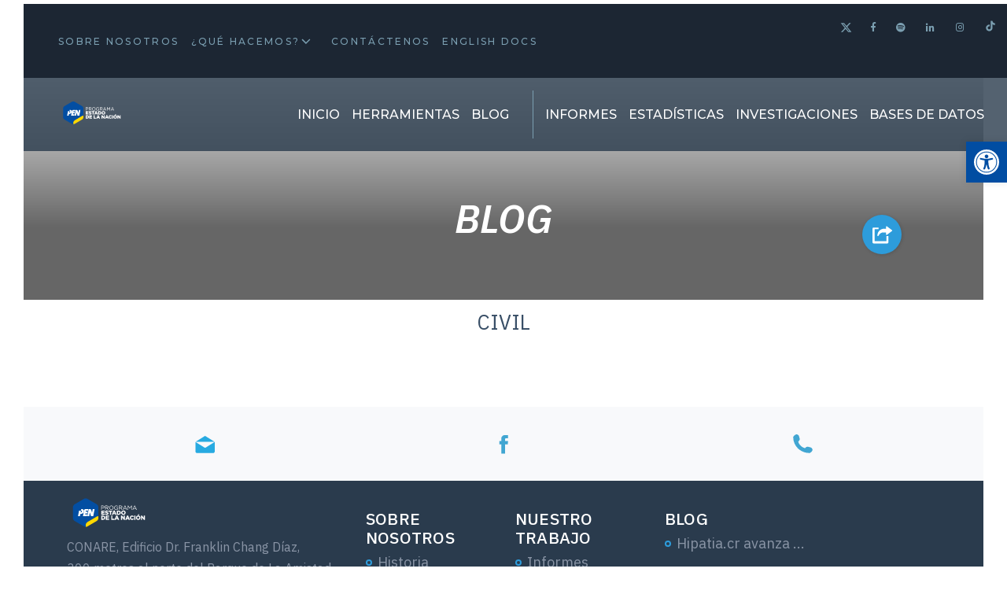

--- FILE ---
content_type: text/html; charset=UTF-8
request_url: https://estadonacion.or.cr/tag/civil/
body_size: 17959
content:

<!doctype html>
<html class="h-100" lang="es-CR" prefix="og: http://ogp.me/ns# fb: http://ogp.me/ns/fb#">
	<head>
    <!-- Google Tag Manager -->
    <script>(function(w,d,s,l,i){w[l]=w[l]||[];w[l].push({'gtm.start':
    new Date().getTime(),event:'gtm.js'});var f=d.getElementsByTagName(s)[0],
    j=d.createElement(s),dl=l!='dataLayer'?'&l='+l:'';j.async=true;j.src=
    'https://www.googletagmanager.com/gtm.js?id='+i+dl;f.parentNode.insertBefore(j,f);
    })(window,document,'script','dataLayer','GTM-NCH2P49');</script>
    <!-- End Google Tag Manager -->
    <script src="https://code.jquery.com/jquery-3.5.1.slim.min.js" integrity="sha384-DfXdz2htPH0lsSSs5nCTpuj/zy4C+OGpamoFVy38MVBnE+IbbVYUew+OrCXaRkfj" crossorigin="anonymous"></script>
    <script src="https://cdn.jsdelivr.net/npm/bootstrap@4.5.3/dist/js/bootstrap.bundle.min.js" integrity="sha384-ho+j7jyWK8fNQe+A12Hb8AhRq26LrZ/JpcUGGOn+Y7RsweNrtN/tE3MoK7ZeZDyx" crossorigin="anonymous"></script>

    	<title>civil Archives - Programa Estado Nación : Programa Estado Nación</title>
    	<link href="//www.google-analytics.com" rel="dns-prefetch">
      <link href="https://estadonacion.or.cr/wp-content/themes/pen/public-build/img/favicons/favicon.ico" rel="shortcut icon">

      <meta http-equiv="X-UA-Compatible" content="IE=edge,chrome=1">
    	<meta name="viewport" content="width=device-width, initial-scale=1.0">
    	<meta name="description" content="Buscamos mejorar el acceso a información amplia, oportuna y veraz sobre el desarrollo humano sostenible en Costa Rica y Centroamérica.">
      <meta charset="UTF-8">
      <meta name="facebook-domain-verification" content="bkfwphmzbbn2geo1qdznh49rpibf36" />
      <link rel="apple-touch-icon-precomposed" sizes="57x57" href="https://estadonacion.or.cr/wp-content/themes/pen/public-build/img/favicons/apple-touch-icon-57x57.png"/>
<link rel="apple-touch-icon-precomposed" sizes="114x114" href="https://estadonacion.or.cr/wp-content/themes/pen/public-build/img/favicons/apple-touch-icon-114x114.png"/>
<link rel="apple-touch-icon-precomposed" sizes="72x72" href="https://estadonacion.or.cr/wp-content/themes/pen/public-build/img/favicons/apple-touch-icon-72x72.png"/>
<link rel="apple-touch-icon-precomposed" sizes="144x144" href="https://estadonacion.or.cr/wp-content/themes/pen/public-build/img/favicons/apple-touch-icon-144x144.png"/>
<link rel="apple-touch-icon-precomposed" sizes="120x120" href="https://estadonacion.or.cr/wp-content/themes/pen/public-build/img/favicons/apple-touch-icon-120x120.png"/>
<link rel="apple-touch-icon-precomposed" sizes="152x152" href="https://estadonacion.or.cr/wp-content/themes/pen/public-build/img/favicons/apple-touch-icon-152x152.png"/>
<link rel="icon" type="image/png" href="https://estadonacion.or.cr/wp-content/themes/pen/public-build/img/favicons/favicon-32x32.png" sizes="32x32"/>
<link rel="icon" type="image/png" href="https://estadonacion.or.cr/wp-content/themes/pen/public-build/img/favicons/favicon-16x16.png" sizes="16x16"/>
<meta name="application-name" content="Programa Estado Nación"/>
<meta name="msapplication-TileImage" content="https://estadonacion.or.cr/wp-content/themes/pen/public-build/img/favicons/mstile-144x144.png"/>

    <meta name='robots' content='index, follow, max-image-preview:large, max-snippet:-1, max-video-preview:-1' />

	<!-- This site is optimized with the Yoast SEO plugin v24.5 - https://yoast.com/wordpress/plugins/seo/ -->
	<link rel="canonical" href="https://estadonacion.or.cr/tag/civil/" />
	<script type="application/ld+json" class="yoast-schema-graph">{"@context":"https://schema.org","@graph":[{"@type":"CollectionPage","@id":"https://estadonacion.or.cr/tag/civil/","url":"https://estadonacion.or.cr/tag/civil/","name":"civil Archives - Programa Estado Nación","isPartOf":{"@id":"https://estadonacion.or.cr/#website"},"breadcrumb":{"@id":"https://estadonacion.or.cr/tag/civil/#breadcrumb"},"inLanguage":"es-CR"},{"@type":"BreadcrumbList","@id":"https://estadonacion.or.cr/tag/civil/#breadcrumb","itemListElement":[{"@type":"ListItem","position":1,"name":"Home","item":"https://estadonacion.or.cr/"},{"@type":"ListItem","position":2,"name":"civil"}]},{"@type":"WebSite","@id":"https://estadonacion.or.cr/#website","url":"https://estadonacion.or.cr/","name":"Programa Estado Nación","description":"Buscamos mejorar el acceso a información amplia, oportuna y veraz sobre el desarrollo humano sostenible en Costa Rica y Centroamérica.","potentialAction":[{"@type":"SearchAction","target":{"@type":"EntryPoint","urlTemplate":"https://estadonacion.or.cr/?s={search_term_string}"},"query-input":{"@type":"PropertyValueSpecification","valueRequired":true,"valueName":"search_term_string"}}],"inLanguage":"es-CR"}]}</script>
	<!-- / Yoast SEO plugin. -->


<link rel='dns-prefetch' href='//www.googletagmanager.com' />
<link rel='dns-prefetch' href='//s7.addthis.com' />
<link rel='dns-prefetch' href='//www.google.com' />
<link rel='dns-prefetch' href='//fonts.googleapis.com' />
<script type="text/javascript">
/* <![CDATA[ */
window._wpemojiSettings = {"baseUrl":"https:\/\/s.w.org\/images\/core\/emoji\/15.0.3\/72x72\/","ext":".png","svgUrl":"https:\/\/s.w.org\/images\/core\/emoji\/15.0.3\/svg\/","svgExt":".svg","source":{"concatemoji":"https:\/\/estadonacion.or.cr\/wp-includes\/js\/wp-emoji-release.min.js?ver=9629496b9aac1b8e2d1534eefe46be5d"}};
/*! This file is auto-generated */
!function(i,n){var o,s,e;function c(e){try{var t={supportTests:e,timestamp:(new Date).valueOf()};sessionStorage.setItem(o,JSON.stringify(t))}catch(e){}}function p(e,t,n){e.clearRect(0,0,e.canvas.width,e.canvas.height),e.fillText(t,0,0);var t=new Uint32Array(e.getImageData(0,0,e.canvas.width,e.canvas.height).data),r=(e.clearRect(0,0,e.canvas.width,e.canvas.height),e.fillText(n,0,0),new Uint32Array(e.getImageData(0,0,e.canvas.width,e.canvas.height).data));return t.every(function(e,t){return e===r[t]})}function u(e,t,n){switch(t){case"flag":return n(e,"\ud83c\udff3\ufe0f\u200d\u26a7\ufe0f","\ud83c\udff3\ufe0f\u200b\u26a7\ufe0f")?!1:!n(e,"\ud83c\uddfa\ud83c\uddf3","\ud83c\uddfa\u200b\ud83c\uddf3")&&!n(e,"\ud83c\udff4\udb40\udc67\udb40\udc62\udb40\udc65\udb40\udc6e\udb40\udc67\udb40\udc7f","\ud83c\udff4\u200b\udb40\udc67\u200b\udb40\udc62\u200b\udb40\udc65\u200b\udb40\udc6e\u200b\udb40\udc67\u200b\udb40\udc7f");case"emoji":return!n(e,"\ud83d\udc26\u200d\u2b1b","\ud83d\udc26\u200b\u2b1b")}return!1}function f(e,t,n){var r="undefined"!=typeof WorkerGlobalScope&&self instanceof WorkerGlobalScope?new OffscreenCanvas(300,150):i.createElement("canvas"),a=r.getContext("2d",{willReadFrequently:!0}),o=(a.textBaseline="top",a.font="600 32px Arial",{});return e.forEach(function(e){o[e]=t(a,e,n)}),o}function t(e){var t=i.createElement("script");t.src=e,t.defer=!0,i.head.appendChild(t)}"undefined"!=typeof Promise&&(o="wpEmojiSettingsSupports",s=["flag","emoji"],n.supports={everything:!0,everythingExceptFlag:!0},e=new Promise(function(e){i.addEventListener("DOMContentLoaded",e,{once:!0})}),new Promise(function(t){var n=function(){try{var e=JSON.parse(sessionStorage.getItem(o));if("object"==typeof e&&"number"==typeof e.timestamp&&(new Date).valueOf()<e.timestamp+604800&&"object"==typeof e.supportTests)return e.supportTests}catch(e){}return null}();if(!n){if("undefined"!=typeof Worker&&"undefined"!=typeof OffscreenCanvas&&"undefined"!=typeof URL&&URL.createObjectURL&&"undefined"!=typeof Blob)try{var e="postMessage("+f.toString()+"("+[JSON.stringify(s),u.toString(),p.toString()].join(",")+"));",r=new Blob([e],{type:"text/javascript"}),a=new Worker(URL.createObjectURL(r),{name:"wpTestEmojiSupports"});return void(a.onmessage=function(e){c(n=e.data),a.terminate(),t(n)})}catch(e){}c(n=f(s,u,p))}t(n)}).then(function(e){for(var t in e)n.supports[t]=e[t],n.supports.everything=n.supports.everything&&n.supports[t],"flag"!==t&&(n.supports.everythingExceptFlag=n.supports.everythingExceptFlag&&n.supports[t]);n.supports.everythingExceptFlag=n.supports.everythingExceptFlag&&!n.supports.flag,n.DOMReady=!1,n.readyCallback=function(){n.DOMReady=!0}}).then(function(){return e}).then(function(){var e;n.supports.everything||(n.readyCallback(),(e=n.source||{}).concatemoji?t(e.concatemoji):e.wpemoji&&e.twemoji&&(t(e.twemoji),t(e.wpemoji)))}))}((window,document),window._wpemojiSettings);
/* ]]> */
</script>
<style id='wp-emoji-styles-inline-css' type='text/css'>

	img.wp-smiley, img.emoji {
		display: inline !important;
		border: none !important;
		box-shadow: none !important;
		height: 1em !important;
		width: 1em !important;
		margin: 0 0.07em !important;
		vertical-align: -0.1em !important;
		background: none !important;
		padding: 0 !important;
	}
</style>
<link rel='stylesheet' id='wp-block-library-css' href='https://estadonacion.or.cr/wp-includes/css/dist/block-library/style.min.css?ver=9629496b9aac1b8e2d1534eefe46be5d' type='text/css' media='all' />
<style id='classic-theme-styles-inline-css' type='text/css'>
/*! This file is auto-generated */
.wp-block-button__link{color:#fff;background-color:#32373c;border-radius:9999px;box-shadow:none;text-decoration:none;padding:calc(.667em + 2px) calc(1.333em + 2px);font-size:1.125em}.wp-block-file__button{background:#32373c;color:#fff;text-decoration:none}
</style>
<style id='global-styles-inline-css' type='text/css'>
body{--wp--preset--color--black: #000000;--wp--preset--color--cyan-bluish-gray: #abb8c3;--wp--preset--color--white: #ffffff;--wp--preset--color--pale-pink: #f78da7;--wp--preset--color--vivid-red: #cf2e2e;--wp--preset--color--luminous-vivid-orange: #ff6900;--wp--preset--color--luminous-vivid-amber: #fcb900;--wp--preset--color--light-green-cyan: #7bdcb5;--wp--preset--color--vivid-green-cyan: #00d084;--wp--preset--color--pale-cyan-blue: #8ed1fc;--wp--preset--color--vivid-cyan-blue: #0693e3;--wp--preset--color--vivid-purple: #9b51e0;--wp--preset--gradient--vivid-cyan-blue-to-vivid-purple: linear-gradient(135deg,rgba(6,147,227,1) 0%,rgb(155,81,224) 100%);--wp--preset--gradient--light-green-cyan-to-vivid-green-cyan: linear-gradient(135deg,rgb(122,220,180) 0%,rgb(0,208,130) 100%);--wp--preset--gradient--luminous-vivid-amber-to-luminous-vivid-orange: linear-gradient(135deg,rgba(252,185,0,1) 0%,rgba(255,105,0,1) 100%);--wp--preset--gradient--luminous-vivid-orange-to-vivid-red: linear-gradient(135deg,rgba(255,105,0,1) 0%,rgb(207,46,46) 100%);--wp--preset--gradient--very-light-gray-to-cyan-bluish-gray: linear-gradient(135deg,rgb(238,238,238) 0%,rgb(169,184,195) 100%);--wp--preset--gradient--cool-to-warm-spectrum: linear-gradient(135deg,rgb(74,234,220) 0%,rgb(151,120,209) 20%,rgb(207,42,186) 40%,rgb(238,44,130) 60%,rgb(251,105,98) 80%,rgb(254,248,76) 100%);--wp--preset--gradient--blush-light-purple: linear-gradient(135deg,rgb(255,206,236) 0%,rgb(152,150,240) 100%);--wp--preset--gradient--blush-bordeaux: linear-gradient(135deg,rgb(254,205,165) 0%,rgb(254,45,45) 50%,rgb(107,0,62) 100%);--wp--preset--gradient--luminous-dusk: linear-gradient(135deg,rgb(255,203,112) 0%,rgb(199,81,192) 50%,rgb(65,88,208) 100%);--wp--preset--gradient--pale-ocean: linear-gradient(135deg,rgb(255,245,203) 0%,rgb(182,227,212) 50%,rgb(51,167,181) 100%);--wp--preset--gradient--electric-grass: linear-gradient(135deg,rgb(202,248,128) 0%,rgb(113,206,126) 100%);--wp--preset--gradient--midnight: linear-gradient(135deg,rgb(2,3,129) 0%,rgb(40,116,252) 100%);--wp--preset--font-size--small: 13px;--wp--preset--font-size--medium: 20px;--wp--preset--font-size--large: 36px;--wp--preset--font-size--x-large: 42px;--wp--preset--spacing--20: 0.44rem;--wp--preset--spacing--30: 0.67rem;--wp--preset--spacing--40: 1rem;--wp--preset--spacing--50: 1.5rem;--wp--preset--spacing--60: 2.25rem;--wp--preset--spacing--70: 3.38rem;--wp--preset--spacing--80: 5.06rem;--wp--preset--shadow--natural: 6px 6px 9px rgba(0, 0, 0, 0.2);--wp--preset--shadow--deep: 12px 12px 50px rgba(0, 0, 0, 0.4);--wp--preset--shadow--sharp: 6px 6px 0px rgba(0, 0, 0, 0.2);--wp--preset--shadow--outlined: 6px 6px 0px -3px rgba(255, 255, 255, 1), 6px 6px rgba(0, 0, 0, 1);--wp--preset--shadow--crisp: 6px 6px 0px rgba(0, 0, 0, 1);}:where(.is-layout-flex){gap: 0.5em;}:where(.is-layout-grid){gap: 0.5em;}body .is-layout-flex{display: flex;}body .is-layout-flex{flex-wrap: wrap;align-items: center;}body .is-layout-flex > *{margin: 0;}body .is-layout-grid{display: grid;}body .is-layout-grid > *{margin: 0;}:where(.wp-block-columns.is-layout-flex){gap: 2em;}:where(.wp-block-columns.is-layout-grid){gap: 2em;}:where(.wp-block-post-template.is-layout-flex){gap: 1.25em;}:where(.wp-block-post-template.is-layout-grid){gap: 1.25em;}.has-black-color{color: var(--wp--preset--color--black) !important;}.has-cyan-bluish-gray-color{color: var(--wp--preset--color--cyan-bluish-gray) !important;}.has-white-color{color: var(--wp--preset--color--white) !important;}.has-pale-pink-color{color: var(--wp--preset--color--pale-pink) !important;}.has-vivid-red-color{color: var(--wp--preset--color--vivid-red) !important;}.has-luminous-vivid-orange-color{color: var(--wp--preset--color--luminous-vivid-orange) !important;}.has-luminous-vivid-amber-color{color: var(--wp--preset--color--luminous-vivid-amber) !important;}.has-light-green-cyan-color{color: var(--wp--preset--color--light-green-cyan) !important;}.has-vivid-green-cyan-color{color: var(--wp--preset--color--vivid-green-cyan) !important;}.has-pale-cyan-blue-color{color: var(--wp--preset--color--pale-cyan-blue) !important;}.has-vivid-cyan-blue-color{color: var(--wp--preset--color--vivid-cyan-blue) !important;}.has-vivid-purple-color{color: var(--wp--preset--color--vivid-purple) !important;}.has-black-background-color{background-color: var(--wp--preset--color--black) !important;}.has-cyan-bluish-gray-background-color{background-color: var(--wp--preset--color--cyan-bluish-gray) !important;}.has-white-background-color{background-color: var(--wp--preset--color--white) !important;}.has-pale-pink-background-color{background-color: var(--wp--preset--color--pale-pink) !important;}.has-vivid-red-background-color{background-color: var(--wp--preset--color--vivid-red) !important;}.has-luminous-vivid-orange-background-color{background-color: var(--wp--preset--color--luminous-vivid-orange) !important;}.has-luminous-vivid-amber-background-color{background-color: var(--wp--preset--color--luminous-vivid-amber) !important;}.has-light-green-cyan-background-color{background-color: var(--wp--preset--color--light-green-cyan) !important;}.has-vivid-green-cyan-background-color{background-color: var(--wp--preset--color--vivid-green-cyan) !important;}.has-pale-cyan-blue-background-color{background-color: var(--wp--preset--color--pale-cyan-blue) !important;}.has-vivid-cyan-blue-background-color{background-color: var(--wp--preset--color--vivid-cyan-blue) !important;}.has-vivid-purple-background-color{background-color: var(--wp--preset--color--vivid-purple) !important;}.has-black-border-color{border-color: var(--wp--preset--color--black) !important;}.has-cyan-bluish-gray-border-color{border-color: var(--wp--preset--color--cyan-bluish-gray) !important;}.has-white-border-color{border-color: var(--wp--preset--color--white) !important;}.has-pale-pink-border-color{border-color: var(--wp--preset--color--pale-pink) !important;}.has-vivid-red-border-color{border-color: var(--wp--preset--color--vivid-red) !important;}.has-luminous-vivid-orange-border-color{border-color: var(--wp--preset--color--luminous-vivid-orange) !important;}.has-luminous-vivid-amber-border-color{border-color: var(--wp--preset--color--luminous-vivid-amber) !important;}.has-light-green-cyan-border-color{border-color: var(--wp--preset--color--light-green-cyan) !important;}.has-vivid-green-cyan-border-color{border-color: var(--wp--preset--color--vivid-green-cyan) !important;}.has-pale-cyan-blue-border-color{border-color: var(--wp--preset--color--pale-cyan-blue) !important;}.has-vivid-cyan-blue-border-color{border-color: var(--wp--preset--color--vivid-cyan-blue) !important;}.has-vivid-purple-border-color{border-color: var(--wp--preset--color--vivid-purple) !important;}.has-vivid-cyan-blue-to-vivid-purple-gradient-background{background: var(--wp--preset--gradient--vivid-cyan-blue-to-vivid-purple) !important;}.has-light-green-cyan-to-vivid-green-cyan-gradient-background{background: var(--wp--preset--gradient--light-green-cyan-to-vivid-green-cyan) !important;}.has-luminous-vivid-amber-to-luminous-vivid-orange-gradient-background{background: var(--wp--preset--gradient--luminous-vivid-amber-to-luminous-vivid-orange) !important;}.has-luminous-vivid-orange-to-vivid-red-gradient-background{background: var(--wp--preset--gradient--luminous-vivid-orange-to-vivid-red) !important;}.has-very-light-gray-to-cyan-bluish-gray-gradient-background{background: var(--wp--preset--gradient--very-light-gray-to-cyan-bluish-gray) !important;}.has-cool-to-warm-spectrum-gradient-background{background: var(--wp--preset--gradient--cool-to-warm-spectrum) !important;}.has-blush-light-purple-gradient-background{background: var(--wp--preset--gradient--blush-light-purple) !important;}.has-blush-bordeaux-gradient-background{background: var(--wp--preset--gradient--blush-bordeaux) !important;}.has-luminous-dusk-gradient-background{background: var(--wp--preset--gradient--luminous-dusk) !important;}.has-pale-ocean-gradient-background{background: var(--wp--preset--gradient--pale-ocean) !important;}.has-electric-grass-gradient-background{background: var(--wp--preset--gradient--electric-grass) !important;}.has-midnight-gradient-background{background: var(--wp--preset--gradient--midnight) !important;}.has-small-font-size{font-size: var(--wp--preset--font-size--small) !important;}.has-medium-font-size{font-size: var(--wp--preset--font-size--medium) !important;}.has-large-font-size{font-size: var(--wp--preset--font-size--large) !important;}.has-x-large-font-size{font-size: var(--wp--preset--font-size--x-large) !important;}
.wp-block-navigation a:where(:not(.wp-element-button)){color: inherit;}
:where(.wp-block-post-template.is-layout-flex){gap: 1.25em;}:where(.wp-block-post-template.is-layout-grid){gap: 1.25em;}
:where(.wp-block-columns.is-layout-flex){gap: 2em;}:where(.wp-block-columns.is-layout-grid){gap: 2em;}
.wp-block-pullquote{font-size: 1.5em;line-height: 1.6;}
</style>
<link rel='stylesheet' id='pojo-a11y-css' href='https://estadonacion.or.cr/wp-content/plugins/pojo-accessibility/modules/legacy/assets/css/style.min.css?ver=1.0.0' type='text/css' media='all' />
<link rel='stylesheet' id='custom-css-css' href='https://estadonacion.or.cr/wp-content/themes/pen/custom-css/custom.css?v=1.3&#038;ver=9629496b9aac1b8e2d1534eefe46be5d' type='text/css' media='all' />
<link rel='stylesheet' id='css-css' href='https://estadonacion.or.cr/wp-content/themes/pen/public-build/css/styles.min.css?_=0.0.80' type='text/css' media='all' />
<link rel='stylesheet' id='custom-google-fonts-css' href='https://fonts.googleapis.com/css?family=IBM+Plex+Sans%3A300%2C400%2C400i%2C500%2C600%2C600i&#038;ver=9629496b9aac1b8e2d1534eefe46be5d' type='text/css' media='all' />
<link rel='stylesheet' id='custom-google-fonts-titles-css' href='https://fonts.googleapis.com/css?family=Montserrat%3A300%2C400%2C500%2C700&#038;ver=9629496b9aac1b8e2d1534eefe46be5d' type='text/css' media='all' />
<link rel='stylesheet' id='custom-style-min-css' href='https://estadonacion.or.cr/wp-content/themes/pen/public/css/custom-style.min.css?ver=9629496b9aac1b8e2d1534eefe46be5d' type='text/css' media='all' />
<script type="text/javascript" src="https://estadonacion.or.cr/wp-includes/js/jquery/jquery.min.js?ver=3.7.1" id="jquery-core-js"></script>
<script type="text/javascript" src="https://estadonacion.or.cr/wp-includes/js/jquery/jquery-migrate.min.js?ver=3.4.1" id="jquery-migrate-js"></script>

<!-- Google tag (gtag.js) snippet added by Site Kit -->
<!-- Fragmento de Google Analytics añadido por Site Kit -->
<script type="text/javascript" src="https://www.googletagmanager.com/gtag/js?id=G-P8HHLHRZ83" id="google_gtagjs-js" async></script>
<script type="text/javascript" id="google_gtagjs-js-after">
/* <![CDATA[ */
window.dataLayer = window.dataLayer || [];function gtag(){dataLayer.push(arguments);}
gtag("set","linker",{"domains":["estadonacion.or.cr"]});
gtag("js", new Date());
gtag("set", "developer_id.dZTNiMT", true);
gtag("config", "G-P8HHLHRZ83");
/* ]]> */
</script>
<link rel="https://api.w.org/" href="https://estadonacion.or.cr/wp-json/" /><link rel="alternate" type="application/json" href="https://estadonacion.or.cr/wp-json/wp/v2/tags/89" /><meta name="generator" content="Site Kit by Google 1.171.0" /><style type="text/css">
#pojo-a11y-toolbar .pojo-a11y-toolbar-toggle a{ background-color: #014da2;	color: #ffffff;}
#pojo-a11y-toolbar .pojo-a11y-toolbar-overlay, #pojo-a11y-toolbar .pojo-a11y-toolbar-overlay ul.pojo-a11y-toolbar-items.pojo-a11y-links{ border-color: #014da2;}
body.pojo-a11y-focusable a:focus{ outline-style: solid !important;	outline-width: 1px !important;	outline-color: #FF0000 !important;}
#pojo-a11y-toolbar{ top: 25vh !important;}
#pojo-a11y-toolbar .pojo-a11y-toolbar-overlay{ background-color: #ffffff;}
#pojo-a11y-toolbar .pojo-a11y-toolbar-overlay ul.pojo-a11y-toolbar-items li.pojo-a11y-toolbar-item a, #pojo-a11y-toolbar .pojo-a11y-toolbar-overlay p.pojo-a11y-toolbar-title{ color: #333333;}
#pojo-a11y-toolbar .pojo-a11y-toolbar-overlay ul.pojo-a11y-toolbar-items li.pojo-a11y-toolbar-item a.active{ background-color: #014da2;	color: #ffffff;}
@media (max-width: 767px) { #pojo-a11y-toolbar { top: 250px !important; } }</style>		<style type="text/css" id="wp-custom-css">
			.page-id-24 .card-informe__img{
	display: block;
}
a.link-menu.twitter svg {
	width:14.5px;
	height:14.5px;
    fill: #7b9fb1;
  transition: fill 0.2s ease-in-out;
}
a.link-menu.twitter svg:hover {
    fill: #fff;
	transition: fill 0.2s ease-in-out;
  
}
a.link-menu.twitter {
    position: relative;
    top: 3px;
}

a.link-menu.tiktok {
    top: 1px;
    position: relative;
}

.mantenimiento{
	text-align: center;
	padding: 15% 0px 10%;
	background: url('https://estadisticas.estadonacion.or.cr/static/media/banner-estadistica.fe524e4c.webp')
}

.mant-title {
    color: #fff;
    font-size: 60px;
    font-style: italic;
    font-weight: 600;
    line-height: 1;
    text-transform: uppercase;
    margin: 0 0 1.2rem;
    word-break: break-word;
}

.mant-contenido {
    color: #fff;
    font-size: 21px;
    margin-bottom: 0;
    text-align: center;
}

.mant-boton {
    color: #fff!important;
    background: red !important;
    border-color: #7b9fb1!important;
    font-size: 1.5rem!important;
    border-radius: 10px;
    text-decoration: none;
    padding: 10px 40px;
    font-weight: bold;
}

.cont-btn{
	padding: 50px 0px;
}

@media (min-width: 320px) and (max-width: 720px){
	.mantenimiento {
    text-align: center;
    padding: 70% 0px 10%;
}
	
	.mant-title {
		    font-size: 45px;
	}
	
	.page-template-templatesinvestigacion-php .btn-blue{
		display: none;
	}
	
}
		</style>
		
<!-- START - Open Graph and Twitter Card Tags 3.3.7 -->
 <!-- Facebook Open Graph -->
  <meta property="og:locale" content="es_CR"/>
  <meta property="og:site_name" content="Programa Estado Nación"/>
  <meta property="og:title" content="civil Archives - Programa Estado Nación"/>
  <meta property="og:url" content="https://estadonacion.or.cr/tag/civil/"/>
  <meta property="og:type" content="article"/>
  <meta property="og:description" content="Buscamos mejorar el acceso a información amplia, oportuna y veraz sobre el desarrollo humano sostenible en Costa Rica y Centroamérica."/>
  <meta property="og:image" content="https://estadonacion.or.cr/wp-content/uploads/2019/10/screenshot.png"/>
  <meta property="og:image:url" content="https://estadonacion.or.cr/wp-content/uploads/2019/10/screenshot.png"/>
  <meta property="og:image:secure_url" content="https://estadonacion.or.cr/wp-content/uploads/2019/10/screenshot.png"/>
 <!-- Google+ / Schema.org -->
  <meta itemprop="name" content="civil Archives - Programa Estado Nación"/>
  <meta itemprop="headline" content="civil Archives - Programa Estado Nación"/>
  <meta itemprop="description" content="Buscamos mejorar el acceso a información amplia, oportuna y veraz sobre el desarrollo humano sostenible en Costa Rica y Centroamérica."/>
  <meta itemprop="image" content="https://estadonacion.or.cr/wp-content/uploads/2019/10/screenshot.png"/>
  <!--<meta itemprop="publisher" content="Programa Estado Nación"/>--> <!-- To solve: The attribute publisher.itemtype has an invalid value -->
 <!-- Twitter Cards -->
  <meta name="twitter:title" content="civil Archives - Programa Estado Nación"/>
  <meta name="twitter:url" content="https://estadonacion.or.cr/tag/civil/"/>
  <meta name="twitter:description" content="Buscamos mejorar el acceso a información amplia, oportuna y veraz sobre el desarrollo humano sostenible en Costa Rica y Centroamérica."/>
  <meta name="twitter:image" content="https://estadonacion.or.cr/wp-content/uploads/2019/10/screenshot.png"/>
  <meta name="twitter:card" content="summary_large_image"/>
 <!-- SEO -->
 <!-- Misc. tags -->
 <!-- is_tag | yoast_seo -->
<!-- END - Open Graph and Twitter Card Tags 3.3.7 -->
	
	</head>
	<body class="archive tag tag-civil tag-89 d-flex flex-column h-100">
    <header class="p-f w-100 zi-1051 headerMain">
      <div class="nav-top">
  <div class="row">
    <nav class="col-lg-8">
      <ul class="ul-top-nav"><li id="menu-item-119" class="menu-item menu-item-type-post_type menu-item-object-page menu-item-119"><a title="Sobre Nosotros" href="https://estadonacion.or.cr/quienes-somos/">Sobre Nosotros</a></li>
<li id="menu-item-130" class="menu-item menu-item-type-post_type menu-item-object-page menu-item-has-children menu-item-130"><a title="¿Qué hacemos?" href="https://estadonacion.or.cr/proyectos-estadonacion/">¿Qué hacemos?</a>
<ul class="sub-menu">
	<li id="menu-item-2804" class="menu-item menu-item-type-post_type menu-item-object-page menu-item-2804"><a title="Estado de la Nación" href="https://estadonacion.or.cr/proyectos-estadonacion/">Estado de la Nación</a></li>
	<li id="menu-item-2768" class="menu-item menu-item-type-post_type menu-item-object-page menu-item-2768"><a title="Estado de la Región" href="https://estadonacion.or.cr/proyectos-estado-de-la-region/">Estado de la Región</a></li>
	<li id="menu-item-2769" class="menu-item menu-item-type-post_type menu-item-object-page menu-item-2769"><a title="Estado de la Educación" href="https://estadonacion.or.cr/proyectos-estado-de-la-educacion/">Estado de la Educación</a></li>
	<li id="menu-item-2770" class="menu-item menu-item-type-post_type menu-item-object-page menu-item-2770"><a title="Estado de la Justicia" href="https://estadonacion.or.cr/proyectos-estado-de-la-justicia/">Estado de la Justicia</a></li>
	<li id="menu-item-2767" class="menu-item menu-item-type-post_type menu-item-object-page menu-item-2767"><a title="HIPATIA" href="https://estadonacion.or.cr/proyectos-hipatia/">HIPATIA</a></li>
</ul>
</li>
<li id="menu-item-120" class="menu-item menu-item-type-post_type menu-item-object-page menu-item-120"><a title="Contáctenos" href="https://estadonacion.or.cr/contacto/">Contáctenos</a></li>
<li id="menu-item-7755" class="menu-item menu-item-type-post_type menu-item-object-page menu-item-7755"><a href="https://estadonacion.or.cr/english-docs/">English docs</a></li>
</ul>    </nav>
    <div class="col-lg-4 text-right d-none d-lg-block">

      <a aria-label="Twitter" class="link-menu twitter" target="_blank" href="https://twitter.com/EstadoNacion" class="col list-rs-icon"><!--<i class="fab fa-twitter">--><svg xmlns="http://www.w3.org/2000/svg" height="14" width="14" viewBox="0 0 512 512"><<path d="M389.2 48h70.6L305.6 224.2 487 464H345L233.7 318.6 106.5 464H35.8L200.7 275.5 26.8 48H172.4L272.9 180.9 389.2 48zM364.4 421.8h39.1L151.1 88h-42L364.4 421.8z"/></svg></i></a>
      <a aria-label="Facebook" class="link-menu" target="_blank" href="https://www.facebook.com/EstadoNacion" class="col list-rs-icon"><i class="fab fa-facebook-f"></i></a>
      <a aria-label="Spotify" class="link-menu" target="_blank" href="https://open.spotify.com/show/0P1esp632MbIiNs3vF1uEM" class="col list-rs-icon"><i class="fab fa-spotify"></i></a>
      <a aria-label="Linkedin" class="link-menu" target="_blank" href="https://www.linkedin.com/company/programa-estado-de-la-naci%C3%B3n-pen/" class="col list-rs-icon"><i class="fab fa-linkedin-in"></i></a>
      <a aria-label="Instagram" class="link-menu" target="_blank" href="https://www.instagram.com/estadonacion/" class="col list-rs-icon"><i class="fab fa-instagram"></i></a>
<a aria-label="Tiktok" class="link-menu tiktok" target="_blank" href="https://www.tiktok.com/@estadonacion" class="col list-rs-icon"><!--<i class="fab fa-tiktok"></i>-->
        <!-- Ícono TikTok SVG -->
<svg xmlns="http://www.w3.org/2000/svg" width="14" height="14" viewBox="0 0 512 512" fill="currentColor">
  <path d="M412.19,118.66a109.27,109.27,0,0,1-9.45-5.5,132.87,132.87,0,0,1-24.27-20.62c-18.1-20.71-24.86-41.72-27.35-56.43h.1C349.14,23.9,350,16,350.13,16H267.69V334.78c0,4.28,0,8.51-.18,12.69,0,.52-.05,1-.08,1.56,0,.23,0,.47-.05.71,0,.06,0,.12,0,.18a70,70,0,0,1-35.22,55.56,68.8,68.8,0,0,1-34.11,9c-38.41,0-69.54-31.32-69.54-70s31.13-70,69.54-70a68.9,68.9,0,0,1,21.41,3.39l.1-83.94a153.14,153.14,0,0,0-118,34.52,161.79,161.79,0,0,0-35.3,43.53c-3.48,6-16.61,30.11-18.2,69.24-1,22.21,5.67,45.22,8.85,54.73v.2c2,5.6,9.75,24.71,22.38,40.82A167.53,167.53,0,0,0,115,470.66v-.2l.2.2C155.11,497.78,199.36,496,199.36,496c7.66-.31,33.32,0,62.46-13.81,32.32-15.31,50.72-38.12,50.72-38.12a158.46,158.46,0,0,0,27.64-45.93c7.46-19.61,9.95-43.13,9.95-52.53V176.49c1,.6,14.32,9.41,14.32,9.41s19.19,12.3,49.13,20.31c21.48,5.7,50.42,6.9,50.42,6.9V131.27C453.86,132.37,433.27,129.17,412.19,118.66Z"/>
</svg>
      </a>
    </div>
  </div>
  <div class="nav-top__dots"></div>
</div>      <div class="nav-main">
  <div class="logo">
    <a href="https://estadonacion.or.cr">
      <img src="https://estadonacion.or.cr/wp-content/themes/pen/public-build/img/logo.svg" alt="Logo de PEN">
    </a>
  </div>
  <div class="nav-main__contact">
    <a aria-label="Icono" href="#"><i class="icon-mail"></i></a>
    <a aria-label="Icono" href="#"><i class="icon-phone"></i></a>
    <a aria-label="Icono" href="https://www.facebook.com/EstadoNacion"><i class="icon-facebook"></i></a>
  </div>
  <div class="nav-main__items">
    <nav>
      <ul class="main-clear"><li id="menu-item-2066" class="menu-item menu-item-type-post_type menu-item-object-page menu-item-home menu-item-2066"><a title="Pagina de inicio" href="https://estadonacion.or.cr/">Inicio</a></li>
<li id="menu-item-121" class="menu-item menu-item-type-post_type menu-item-object-page menu-item-121"><a title="Herramientas			" href="https://estadonacion.or.cr/herramientas/">Herramientas</a></li>
<li id="menu-item-122" class="menu-item menu-item-type-post_type menu-item-object-page current_page_parent menu-item-122"><a title="Blog			" href="https://estadonacion.or.cr/blog/">Blog</a></li>
</ul>    </nav>
    <nav>
      <ul class="main-clear"><li id="menu-item-123" class="menu-item menu-item-type-post_type menu-item-object-page menu-item-123"><a title="Informes" href="https://estadonacion.or.cr/informes/">Informes</a></li>
<li id="menu-item-6256" class="menu-item menu-item-type-custom menu-item-object-custom menu-item-6256"><a href="https://estadonacion.or.cr/estadisticas">Estadísticas</a></li>
<li id="menu-item-124" class="menu-item menu-item-type-post_type menu-item-object-page menu-item-124"><a title="Investigaciones" href="https://estadonacion.or.cr/investigaciones/">Investigaciones</a></li>
<li id="menu-item-149" class="menu-item menu-item-type-post_type menu-item-object-page menu-item-149"><a title="Bases de datos" href="https://estadonacion.or.cr/base-datos/">Bases de datos</a></li>
</ul>      <a href="#" class="nav-main__dropdown-btn">Menú</a>
    </nav>
    <button class="nav-main__mobile-icon">Menú</button>
  </div>
  <div class="nav-main__dropdown">
    <div class="shadow-soft">
      <div class="nav-main__dropdown-items container bg-white">
        <div class="row justify-content-center">
          <div class="mb-3 mb-lg-0 col-md-4 col-lg-3 text-center card-infografico px-2">
  <a href="https://www.estadonacion.or.cr/base-datos/">
    <div class='py-3 shadow-right'>    <div class="card-infografico__image fill">
      <div class="card-infografico__image-inner">
        <svg width="62" height="62" viewBox="0 0 62 62" fill="none" xmlns="http://www.w3.org/2000/svg">
  <g clip-path="url(#clip0)">
  <path d="M57.58 12C57.35 11.18 57.02 10.39 56.6 9.64L59.72 6.52L55.48 2.28L52.36 5.4C51.61 4.98 50.82 4.65 50 4.41V0H44V4.41C43.18 4.64 42.39 4.97 41.64 5.39L38.52 2.27L34.28 6.51L37.4 9.63C36.98 10.38 36.65 11.17 36.42 11.99H32V17.99H36.42C36.62 18.68 36.89 19.35 37.22 19.99H24V27.99V29.99V35.99H20V59.99H16V26H12V10H28V0H10V9V10V26H6V60H2V13H0V62H49V60H44V46H40V42H56V32H38V41V42V46H34V60H30V36H26V30H42V24.79C42.64 25.12 43.31 25.39 44 25.59V30H50V25.58C50.82 25.35 51.61 25.02 52.36 24.6L55.48 27.72L59.72 23.48L56.6 20.36C57.02 19.61 57.35 18.82 57.58 18H62V12H57.58ZM12 2H26V8H12V2ZM40 34H54V40H40V34ZM8 28H14V60H8V28ZM36 48H42V60H36V48ZM28 60H22V38H28V60ZM40 28H26V22H40V28ZM60 16H55.98L55.82 16.8C55.59 17.93 55.15 18.99 54.51 19.96L54.06 20.64L56.9 23.48L55.49 24.89L52.65 22.05L51.97 22.5C51 23.14 49.94 23.58 48.81 23.81L48 23.98V28H46V23.98L45.2 23.82C44.07 23.59 43.01 23.15 42.04 22.51L42 22.48V20H39.43L39.49 19.96C38.85 18.99 38.41 17.93 38.18 16.8L38.02 16H34V14H38.02L38.18 13.2C38.41 12.07 38.85 11.01 39.49 10.04L39.94 9.36L37.1 6.51L38.51 5.1L41.35 7.94L42.03 7.49C43 6.85 44.06 6.41 45.19 6.18L46 6.02V2H48V6.02L48.8 6.18C49.93 6.41 50.99 6.85 51.96 7.49L52.64 7.94L55.48 5.1L56.89 6.51L54.05 9.35L54.5 10.03C55.14 11 55.58 12.06 55.81 13.19L55.97 13.99H60V16Z" fill="#1362A0"/>
  <path d="M47 10C44.24 10 42 12.24 42 15C42 17.76 44.24 20 47 20C49.76 20 52 17.76 52 15C52 12.24 49.76 10 47 10ZM47 18C45.35 18 44 16.65 44 15C44 13.35 45.35 12 47 12C48.65 12 50 13.35 50 15C50 16.65 48.65 18 47 18Z" fill="#1362A0"/>
  <path d="M24 4H18V6H24V4Z" fill="#1362A0"/>
  <path d="M16 4H14V6H16V4Z" fill="#1362A0"/>
  <path d="M52 36H46V38H52V36Z" fill="#1362A0"/>
  <path d="M44 36H42V38H44V36Z" fill="#1362A0"/>
  <path d="M38 24H32V26H38V24Z" fill="#1362A0"/>
  <path d="M30 24H28V26H30V24Z" fill="#1362A0"/>
  <path d="M2 5.41009L6.29 9.71009L7.71 8.29009L0 0.590088V11.0001H2V5.41009Z" fill="#1362A0"/>
  <path d="M52.29 55.71L56.59 60H51V62H61.41L53.71 54.29L52.29 55.71Z" fill="#1362A0"/>
  </g>
  <defs>
  <clipPath id="clip0">
  <rect width="62" height="62" fill="white"/>
  </clipPath>
  </defs>
</svg>
      </div>
    </div>
    
  <h3 class="font-hero-subtitulo mb-3 mt-0">Base de Datos</h3>

  <p class="my-0">Colección de bases de datos nuestras y de otros.</p>

    </div>  </a>
</div>
<div class="mb-3 mb-lg-0 col-md-4 col-lg-3 text-center card-infografico px-2">
  <a href="https://estadonacion.or.cr/investigaciones/">
    <div class='py-3 shadow-right'>    <div class="card-infografico__image fill">
      <div class="card-infografico__image-inner">
        <svg width="62" height="62" viewBox="0 0 62 62" fill="none" xmlns="http://www.w3.org/2000/svg">
<path d="M39 0C26.32 0 16 10.32 16 23C16 26.92 16.99 30.62 18.73 33.86L17 35.59L14.71 33.3L13.3 34.71L15.59 37L14 38.59L11.71 36.3L10.3 37.71L12.59 40L1.95 50.64C0.69 51.89 0 53.56 0 55.34C0 59.01 2.99 62 6.66 62C8.44 62 10.11 61.31 11.37 60.05L22 49.41L24.29 51.7L25.7 50.29L23.41 48L25 46.41L27.29 48.7L28.7 47.29L26.41 45L28.14 43.27C31.38 45.01 35.08 46 39 46C51.68 46 62 35.68 62 23C62 10.32 51.68 0 39 0ZM9.95 58.64C9.07 59.52 7.9 60 6.66 60C4.09 60 2 57.91 2 55.34C2 54.1 2.48 52.93 3.36 52.05L14 41.41L20.59 48L9.95 58.64ZM22 46.59L15.41 40L17 38.41L23.59 45L22 46.59ZM25 43.59L18.41 37L19.78 35.63C21.51 38.25 23.75 40.49 26.37 42.22L25 43.59ZM39 44C28.44 44 19.7 36.16 18.24 26H25.51L29.98 19.74L38.98 32.74L48.96 18.76L52.46 24H56V22H53.54L49.03 15.24L39.01 29.26L30.01 16.26L24.49 24H18.06C18.03 23.67 18 23.34 18 23C18 22.66 18.03 22.33 18.05 22H20V20H18.24C19.7 9.84 28.44 2 39 2C50.24 2 59.42 10.89 59.95 22H58V24H59.95C59.92 24.68 59.86 25.34 59.76 26H56V28H59.37C57.12 37.17 48.85 44 39 44Z" fill="#03579A"/>
<path d="M45.0004 5C42.7904 5 41.0004 6.79 41.0004 9C41.0004 9.8 41.2404 10.54 41.6504 11.17L37.1904 17.42L38.8204 18.58L43.1504 12.52C43.7004 12.82 44.3304 13 45.0004 13C47.2104 13 49.0004 11.21 49.0004 9C49.0004 6.79 47.2104 5 45.0004 5ZM45.0004 11C43.9004 11 43.0004 10.1 43.0004 9C43.0004 7.9 43.9004 7 45.0004 7C46.1004 7 47.0004 7.9 47.0004 9C47.0004 10.1 46.1004 11 45.0004 11Z" fill="#03579A"/>
<path d="M54 26H52V28H54V26Z" fill="#03579A"/>
<path d="M24 20H22V22H24V20Z" fill="#03579A"/>
</svg>
      </div>
    </div>
    
  <h3 class="font-hero-subtitulo mb-3 mt-0">Investigaciones</h3>

  <p class="my-0">Repositorio de investigaciones de base y muchos más.</p>

    </div>  </a>
</div>
<div class="mb-3 mb-lg-0 col-md-4 col-lg-3 text-center card-infografico px-2">
  <a href="https://www.estadonacion.or.cr/informes/">
    <div class='py-3 shadow-right'>    <div class="card-infografico__image fill">
      <div class="card-infografico__image-inner">
        <svg width="62" height="62" viewBox="0 0 62 62" fill="none" xmlns="http://www.w3.org/2000/svg">
<path d="M50 13V10H53C57.96 10 62 5.96 62 1V0H57C52.54 0 48.84 3.27 48.13 7.53C47.08 6.17 45.65 5.11 44 4.53V0H9.59L0 9.59V48H38.8C39.69 49.14 40.76 50.15 42 50.94V52H40V54H42V56H40V58H42V62H56V58H58V56H56V54H58V52H56V50.94C59.72 48.56 62 44.42 62 40C62 33.17 56.7 27.56 50 27.05V25H53C57.96 25 62 20.96 62 16V15H57C54.17 15 51.65 16.31 50 18.36V14V13ZM57 17H59.93C59.44 20.39 56.52 23 53 23H50.07C50.56 19.61 53.48 17 57 17ZM57 2H59.93C59.44 5.39 56.52 8 53 8H50.07C50.56 4.61 53.48 2 57 2ZM47.93 12H45C41.48 12 38.56 9.39 38.07 6H41C44.52 6 47.44 8.61 47.93 12ZM9 3.41V9H3.41L9 3.41ZM2 46V11H11V2H42V4.06C41.67 4.02 41.34 4 41 4H36V5C36 8.91 38.51 12.24 42 13.48V19.06C41.67 19.02 41.34 19 41 19H36V20C36 24.14 38.82 27.63 42.64 28.67C38.68 30.91 36 35.14 36 40C36 42.12 36.54 44.17 37.5 46H2ZM50.6 43.66L50 43.92V52H48V43.92L47.4 43.66C45.94 43.02 45 41.59 45 40C45 37.79 46.79 36 49 36C51.21 36 53 37.79 53 40C53 41.59 52.06 43.02 50.6 43.66ZM45 27C41.48 27 38.56 24.39 38.07 21H41C44.52 21 47.44 23.61 47.93 27H45ZM43.5 49.52C40.11 47.55 38 43.9 38 40C38 34.27 42.4 29.56 48 29.05V34.09C45.17 34.57 43 37.03 43 40C43 42.16 44.16 44.13 46 45.19V52H44V49.81L43.5 49.52ZM54 56H52V58H54V60H44V58H50V56H44V54H54V56ZM60 40C60 43.9 57.89 47.55 54.5 49.52L54 49.81V52H52V45.19C53.84 44.13 55 42.15 55 40C55 37.03 52.83 34.57 50 34.09V29.05C55.6 29.56 60 34.27 60 40ZM48 22.36C46.96 21.08 45.58 20.09 44 19.53V13.95C44.33 13.99 44.66 14.01 45 14.01H48V22.36Z" fill="#1362A0"/>
<path d="M4 44H34V26H4V44ZM6 28H32V42H6V28Z" fill="#1362A0"/>
<path d="M10 30H8V32H10V30Z" fill="#1362A0"/>
<path d="M30 30H12V32H30V30Z" fill="#1362A0"/>
<path d="M30 34H8V36H30V34Z" fill="#1362A0"/>
<path d="M30 38H28V40H30V38Z" fill="#1362A0"/>
<path d="M26 38H8V40H26V38Z" fill="#1362A0"/>
<path d="M15 4H13V6H15V4Z" fill="#1362A0"/>
<path d="M34 4H17V6H34V4Z" fill="#1362A0"/>
<path d="M34 8H13V10H34V8Z" fill="#1362A0"/>
<path d="M34 12H13V14H34V12Z" fill="#1362A0"/>
<path d="M34 16H4V18H34V16Z" fill="#1362A0"/>
<path d="M30 20H4V22H30V20Z" fill="#1362A0"/>
<path d="M34 20H32V22H34V20Z" fill="#1362A0"/>
</svg>
      </div>
    </div>
    
  <h3 class="font-hero-subtitulo mb-3 mt-0">Informes</h3>

  <p class="my-0">Explore todos los informes generados por el PEN.</p>

    </div>  </a>
</div>
<div class="mb-3 mb-lg-0 col-md-4 col-lg-3 text-center card-infografico px-2">
  <a href="https://estadonacion.or.cr/estadisticas/">
    <div class='py-3 shadow-right'>    <div class="card-infografico__image fill">
      <div class="card-infografico__image-inner">
        <svg width="62" height="62" viewBox="0 0 62 62" fill="none" xmlns="http://www.w3.org/2000/svg">
  <g clip-path="url(#clip0)">
  <path d="M57.58 12C57.35 11.18 57.02 10.39 56.6 9.64L59.72 6.52L55.48 2.28L52.36 5.4C51.61 4.98 50.82 4.65 50 4.41V0H44V4.41C43.18 4.64 42.39 4.97 41.64 5.39L38.52 2.27L34.28 6.51L37.4 9.63C36.98 10.38 36.65 11.17 36.42 11.99H32V17.99H36.42C36.62 18.68 36.89 19.35 37.22 19.99H24V27.99V29.99V35.99H20V59.99H16V26H12V10H28V0H10V9V10V26H6V60H2V13H0V62H49V60H44V46H40V42H56V32H38V41V42V46H34V60H30V36H26V30H42V24.79C42.64 25.12 43.31 25.39 44 25.59V30H50V25.58C50.82 25.35 51.61 25.02 52.36 24.6L55.48 27.72L59.72 23.48L56.6 20.36C57.02 19.61 57.35 18.82 57.58 18H62V12H57.58ZM12 2H26V8H12V2ZM40 34H54V40H40V34ZM8 28H14V60H8V28ZM36 48H42V60H36V48ZM28 60H22V38H28V60ZM40 28H26V22H40V28ZM60 16H55.98L55.82 16.8C55.59 17.93 55.15 18.99 54.51 19.96L54.06 20.64L56.9 23.48L55.49 24.89L52.65 22.05L51.97 22.5C51 23.14 49.94 23.58 48.81 23.81L48 23.98V28H46V23.98L45.2 23.82C44.07 23.59 43.01 23.15 42.04 22.51L42 22.48V20H39.43L39.49 19.96C38.85 18.99 38.41 17.93 38.18 16.8L38.02 16H34V14H38.02L38.18 13.2C38.41 12.07 38.85 11.01 39.49 10.04L39.94 9.36L37.1 6.51L38.51 5.1L41.35 7.94L42.03 7.49C43 6.85 44.06 6.41 45.19 6.18L46 6.02V2H48V6.02L48.8 6.18C49.93 6.41 50.99 6.85 51.96 7.49L52.64 7.94L55.48 5.1L56.89 6.51L54.05 9.35L54.5 10.03C55.14 11 55.58 12.06 55.81 13.19L55.97 13.99H60V16Z" fill="#1362A0"/>
  <path d="M47 10C44.24 10 42 12.24 42 15C42 17.76 44.24 20 47 20C49.76 20 52 17.76 52 15C52 12.24 49.76 10 47 10ZM47 18C45.35 18 44 16.65 44 15C44 13.35 45.35 12 47 12C48.65 12 50 13.35 50 15C50 16.65 48.65 18 47 18Z" fill="#1362A0"/>
  <path d="M24 4H18V6H24V4Z" fill="#1362A0"/>
  <path d="M16 4H14V6H16V4Z" fill="#1362A0"/>
  <path d="M52 36H46V38H52V36Z" fill="#1362A0"/>
  <path d="M44 36H42V38H44V36Z" fill="#1362A0"/>
  <path d="M38 24H32V26H38V24Z" fill="#1362A0"/>
  <path d="M30 24H28V26H30V24Z" fill="#1362A0"/>
  <path d="M2 5.41009L6.29 9.71009L7.71 8.29009L0 0.590088V11.0001H2V5.41009Z" fill="#1362A0"/>
  <path d="M52.29 55.71L56.59 60H51V62H61.41L53.71 54.29L52.29 55.71Z" fill="#1362A0"/>
  </g>
  <defs>
  <clipPath id="clip0">
  <rect width="62" height="62" fill="white"/>
  </clipPath>
  </defs>
</svg>
      </div>
    </div>
    
  <h3 class="font-hero-subtitulo mb-3 mt-0">Estadística</h3>

  <p class="my-0">Genere sus propios gráficos a partir de nuestros compendios.</p>

    </div>  </a>
</div>
        </div>
      </div>
      <div class="nav-main__search">
        <h3>O consulte un tema de interés por medio de palabras claves</h3>
        <form class="input-group p-r input-search search-general">
          <input type="search" class="form-control" placeholder="EXPLORE UN TEMA DE INTERÉS" aria-label="tema" aria-describedby="tema" required>
          <button aria-label="Boton de compartir" type="submit" class="input-search__submit align-Y p-a"></button>
        </form>
        <button class="nav-main__search-close close">Cerrar</button>
      </div>
    </div>
  </div>
  <div class="nav-main__mobile">
    <div class="nav-main__mobile-items">
      <nav class="nav-main__mobile-first">
        <a title="Pagina de inicio" href="https://estadonacion.or.cr/">Inicio</a>
<a title="Herramientas			" href="https://estadonacion.or.cr/herramientas/">Herramientas</a>
<a title="Blog			" href="https://estadonacion.or.cr/blog/">Blog</a>
      </nav>
      <nav class="nav-main__mobile-second">
        <a title="Informes" href="https://estadonacion.or.cr/informes/">Informes</a>
<a href="https://estadonacion.or.cr/estadisticas">Estadísticas</a>
<a title="Investigaciones" href="https://estadonacion.or.cr/investigaciones/">Investigaciones</a>
<a title="Bases de datos" href="https://estadonacion.or.cr/base-datos/">Bases de datos</a>
      </nav>
      <div class="nav-main__mobile-after">
        <button aria-label="Btn de Modal" class="nav-main__mobile-btn" data-toggle="modal" data-target="#navModal"></button>
      </div>
    </div>
    <div class="nav-main__mobile-half">
      <p>O consulte un tema de interés por medio de palabras claves</p>
      <form class="input-group p-r input-search search-general">
        <input type="search" class="form-control" placeholder="EXPLORE UN TEMA DE INTERÉS" aria-label="tema" aria-describedby="tema" required>
        <button aria-label="Boton de compartir" type="submit" class="input-search__submit align-Y p-a"></button>
      </form>
    </div>
    <div class="modal-nav-mobile modal fade" id="navModal" tabindex="-1" role="dialog" aria-labelledby="navModalTitle" aria-hidden="true">
      <div class="modal-dialog modal-dialog-centered" role="document">
        <div class="modal-content">
          <div class="modal-nav-mobile__content">
            <div class="mb-3 mb-lg-0 col-md-4 col-lg-3 text-center card-infografico px-2">
  <a href="https://www.estadonacion.or.cr/base-datos/">
    <div class='py-3 shadow-right'>    <div class="card-infografico__image fill">
      <div class="card-infografico__image-inner">
        <svg width="62" height="62" viewBox="0 0 62 62" fill="none" xmlns="http://www.w3.org/2000/svg">
  <g clip-path="url(#clip0)">
  <path d="M57.58 12C57.35 11.18 57.02 10.39 56.6 9.64L59.72 6.52L55.48 2.28L52.36 5.4C51.61 4.98 50.82 4.65 50 4.41V0H44V4.41C43.18 4.64 42.39 4.97 41.64 5.39L38.52 2.27L34.28 6.51L37.4 9.63C36.98 10.38 36.65 11.17 36.42 11.99H32V17.99H36.42C36.62 18.68 36.89 19.35 37.22 19.99H24V27.99V29.99V35.99H20V59.99H16V26H12V10H28V0H10V9V10V26H6V60H2V13H0V62H49V60H44V46H40V42H56V32H38V41V42V46H34V60H30V36H26V30H42V24.79C42.64 25.12 43.31 25.39 44 25.59V30H50V25.58C50.82 25.35 51.61 25.02 52.36 24.6L55.48 27.72L59.72 23.48L56.6 20.36C57.02 19.61 57.35 18.82 57.58 18H62V12H57.58ZM12 2H26V8H12V2ZM40 34H54V40H40V34ZM8 28H14V60H8V28ZM36 48H42V60H36V48ZM28 60H22V38H28V60ZM40 28H26V22H40V28ZM60 16H55.98L55.82 16.8C55.59 17.93 55.15 18.99 54.51 19.96L54.06 20.64L56.9 23.48L55.49 24.89L52.65 22.05L51.97 22.5C51 23.14 49.94 23.58 48.81 23.81L48 23.98V28H46V23.98L45.2 23.82C44.07 23.59 43.01 23.15 42.04 22.51L42 22.48V20H39.43L39.49 19.96C38.85 18.99 38.41 17.93 38.18 16.8L38.02 16H34V14H38.02L38.18 13.2C38.41 12.07 38.85 11.01 39.49 10.04L39.94 9.36L37.1 6.51L38.51 5.1L41.35 7.94L42.03 7.49C43 6.85 44.06 6.41 45.19 6.18L46 6.02V2H48V6.02L48.8 6.18C49.93 6.41 50.99 6.85 51.96 7.49L52.64 7.94L55.48 5.1L56.89 6.51L54.05 9.35L54.5 10.03C55.14 11 55.58 12.06 55.81 13.19L55.97 13.99H60V16Z" fill="#1362A0"/>
  <path d="M47 10C44.24 10 42 12.24 42 15C42 17.76 44.24 20 47 20C49.76 20 52 17.76 52 15C52 12.24 49.76 10 47 10ZM47 18C45.35 18 44 16.65 44 15C44 13.35 45.35 12 47 12C48.65 12 50 13.35 50 15C50 16.65 48.65 18 47 18Z" fill="#1362A0"/>
  <path d="M24 4H18V6H24V4Z" fill="#1362A0"/>
  <path d="M16 4H14V6H16V4Z" fill="#1362A0"/>
  <path d="M52 36H46V38H52V36Z" fill="#1362A0"/>
  <path d="M44 36H42V38H44V36Z" fill="#1362A0"/>
  <path d="M38 24H32V26H38V24Z" fill="#1362A0"/>
  <path d="M30 24H28V26H30V24Z" fill="#1362A0"/>
  <path d="M2 5.41009L6.29 9.71009L7.71 8.29009L0 0.590088V11.0001H2V5.41009Z" fill="#1362A0"/>
  <path d="M52.29 55.71L56.59 60H51V62H61.41L53.71 54.29L52.29 55.71Z" fill="#1362A0"/>
  </g>
  <defs>
  <clipPath id="clip0">
  <rect width="62" height="62" fill="white"/>
  </clipPath>
  </defs>
</svg>
      </div>
    </div>
    
  <h3 class="font-hero-subtitulo mb-3 mt-0">Base de Datos</h3>

  <p class="my-0">Colección de bases de datos nuestras y de otros.</p>

    </div>  </a>
</div>
<div class="mb-3 mb-lg-0 col-md-4 col-lg-3 text-center card-infografico px-2">
  <a href="https://estadonacion.or.cr/investigaciones/">
    <div class='py-3 shadow-right'>    <div class="card-infografico__image fill">
      <div class="card-infografico__image-inner">
        <svg width="62" height="62" viewBox="0 0 62 62" fill="none" xmlns="http://www.w3.org/2000/svg">
<path d="M39 0C26.32 0 16 10.32 16 23C16 26.92 16.99 30.62 18.73 33.86L17 35.59L14.71 33.3L13.3 34.71L15.59 37L14 38.59L11.71 36.3L10.3 37.71L12.59 40L1.95 50.64C0.69 51.89 0 53.56 0 55.34C0 59.01 2.99 62 6.66 62C8.44 62 10.11 61.31 11.37 60.05L22 49.41L24.29 51.7L25.7 50.29L23.41 48L25 46.41L27.29 48.7L28.7 47.29L26.41 45L28.14 43.27C31.38 45.01 35.08 46 39 46C51.68 46 62 35.68 62 23C62 10.32 51.68 0 39 0ZM9.95 58.64C9.07 59.52 7.9 60 6.66 60C4.09 60 2 57.91 2 55.34C2 54.1 2.48 52.93 3.36 52.05L14 41.41L20.59 48L9.95 58.64ZM22 46.59L15.41 40L17 38.41L23.59 45L22 46.59ZM25 43.59L18.41 37L19.78 35.63C21.51 38.25 23.75 40.49 26.37 42.22L25 43.59ZM39 44C28.44 44 19.7 36.16 18.24 26H25.51L29.98 19.74L38.98 32.74L48.96 18.76L52.46 24H56V22H53.54L49.03 15.24L39.01 29.26L30.01 16.26L24.49 24H18.06C18.03 23.67 18 23.34 18 23C18 22.66 18.03 22.33 18.05 22H20V20H18.24C19.7 9.84 28.44 2 39 2C50.24 2 59.42 10.89 59.95 22H58V24H59.95C59.92 24.68 59.86 25.34 59.76 26H56V28H59.37C57.12 37.17 48.85 44 39 44Z" fill="#03579A"/>
<path d="M45.0004 5C42.7904 5 41.0004 6.79 41.0004 9C41.0004 9.8 41.2404 10.54 41.6504 11.17L37.1904 17.42L38.8204 18.58L43.1504 12.52C43.7004 12.82 44.3304 13 45.0004 13C47.2104 13 49.0004 11.21 49.0004 9C49.0004 6.79 47.2104 5 45.0004 5ZM45.0004 11C43.9004 11 43.0004 10.1 43.0004 9C43.0004 7.9 43.9004 7 45.0004 7C46.1004 7 47.0004 7.9 47.0004 9C47.0004 10.1 46.1004 11 45.0004 11Z" fill="#03579A"/>
<path d="M54 26H52V28H54V26Z" fill="#03579A"/>
<path d="M24 20H22V22H24V20Z" fill="#03579A"/>
</svg>
      </div>
    </div>
    
  <h3 class="font-hero-subtitulo mb-3 mt-0">Investigaciones</h3>

  <p class="my-0">Repositorio de investigaciones de base y muchos más.</p>

    </div>  </a>
</div>
<div class="mb-3 mb-lg-0 col-md-4 col-lg-3 text-center card-infografico px-2">
  <a href="https://www.estadonacion.or.cr/informes/">
    <div class='py-3 shadow-right'>    <div class="card-infografico__image fill">
      <div class="card-infografico__image-inner">
        <svg width="62" height="62" viewBox="0 0 62 62" fill="none" xmlns="http://www.w3.org/2000/svg">
<path d="M50 13V10H53C57.96 10 62 5.96 62 1V0H57C52.54 0 48.84 3.27 48.13 7.53C47.08 6.17 45.65 5.11 44 4.53V0H9.59L0 9.59V48H38.8C39.69 49.14 40.76 50.15 42 50.94V52H40V54H42V56H40V58H42V62H56V58H58V56H56V54H58V52H56V50.94C59.72 48.56 62 44.42 62 40C62 33.17 56.7 27.56 50 27.05V25H53C57.96 25 62 20.96 62 16V15H57C54.17 15 51.65 16.31 50 18.36V14V13ZM57 17H59.93C59.44 20.39 56.52 23 53 23H50.07C50.56 19.61 53.48 17 57 17ZM57 2H59.93C59.44 5.39 56.52 8 53 8H50.07C50.56 4.61 53.48 2 57 2ZM47.93 12H45C41.48 12 38.56 9.39 38.07 6H41C44.52 6 47.44 8.61 47.93 12ZM9 3.41V9H3.41L9 3.41ZM2 46V11H11V2H42V4.06C41.67 4.02 41.34 4 41 4H36V5C36 8.91 38.51 12.24 42 13.48V19.06C41.67 19.02 41.34 19 41 19H36V20C36 24.14 38.82 27.63 42.64 28.67C38.68 30.91 36 35.14 36 40C36 42.12 36.54 44.17 37.5 46H2ZM50.6 43.66L50 43.92V52H48V43.92L47.4 43.66C45.94 43.02 45 41.59 45 40C45 37.79 46.79 36 49 36C51.21 36 53 37.79 53 40C53 41.59 52.06 43.02 50.6 43.66ZM45 27C41.48 27 38.56 24.39 38.07 21H41C44.52 21 47.44 23.61 47.93 27H45ZM43.5 49.52C40.11 47.55 38 43.9 38 40C38 34.27 42.4 29.56 48 29.05V34.09C45.17 34.57 43 37.03 43 40C43 42.16 44.16 44.13 46 45.19V52H44V49.81L43.5 49.52ZM54 56H52V58H54V60H44V58H50V56H44V54H54V56ZM60 40C60 43.9 57.89 47.55 54.5 49.52L54 49.81V52H52V45.19C53.84 44.13 55 42.15 55 40C55 37.03 52.83 34.57 50 34.09V29.05C55.6 29.56 60 34.27 60 40ZM48 22.36C46.96 21.08 45.58 20.09 44 19.53V13.95C44.33 13.99 44.66 14.01 45 14.01H48V22.36Z" fill="#1362A0"/>
<path d="M4 44H34V26H4V44ZM6 28H32V42H6V28Z" fill="#1362A0"/>
<path d="M10 30H8V32H10V30Z" fill="#1362A0"/>
<path d="M30 30H12V32H30V30Z" fill="#1362A0"/>
<path d="M30 34H8V36H30V34Z" fill="#1362A0"/>
<path d="M30 38H28V40H30V38Z" fill="#1362A0"/>
<path d="M26 38H8V40H26V38Z" fill="#1362A0"/>
<path d="M15 4H13V6H15V4Z" fill="#1362A0"/>
<path d="M34 4H17V6H34V4Z" fill="#1362A0"/>
<path d="M34 8H13V10H34V8Z" fill="#1362A0"/>
<path d="M34 12H13V14H34V12Z" fill="#1362A0"/>
<path d="M34 16H4V18H34V16Z" fill="#1362A0"/>
<path d="M30 20H4V22H30V20Z" fill="#1362A0"/>
<path d="M34 20H32V22H34V20Z" fill="#1362A0"/>
</svg>
      </div>
    </div>
    
  <h3 class="font-hero-subtitulo mb-3 mt-0">Informes</h3>

  <p class="my-0">Explore todos los informes generados por el PEN.</p>

    </div>  </a>
</div>
<div class="mb-3 mb-lg-0 col-md-4 col-lg-3 text-center card-infografico px-2">
  <a href="https://estadonacion.or.cr/estadisticas/">
    <div class='py-3 shadow-right'>    <div class="card-infografico__image fill">
      <div class="card-infografico__image-inner">
        <svg width="62" height="62" viewBox="0 0 62 62" fill="none" xmlns="http://www.w3.org/2000/svg">
  <g clip-path="url(#clip0)">
  <path d="M57.58 12C57.35 11.18 57.02 10.39 56.6 9.64L59.72 6.52L55.48 2.28L52.36 5.4C51.61 4.98 50.82 4.65 50 4.41V0H44V4.41C43.18 4.64 42.39 4.97 41.64 5.39L38.52 2.27L34.28 6.51L37.4 9.63C36.98 10.38 36.65 11.17 36.42 11.99H32V17.99H36.42C36.62 18.68 36.89 19.35 37.22 19.99H24V27.99V29.99V35.99H20V59.99H16V26H12V10H28V0H10V9V10V26H6V60H2V13H0V62H49V60H44V46H40V42H56V32H38V41V42V46H34V60H30V36H26V30H42V24.79C42.64 25.12 43.31 25.39 44 25.59V30H50V25.58C50.82 25.35 51.61 25.02 52.36 24.6L55.48 27.72L59.72 23.48L56.6 20.36C57.02 19.61 57.35 18.82 57.58 18H62V12H57.58ZM12 2H26V8H12V2ZM40 34H54V40H40V34ZM8 28H14V60H8V28ZM36 48H42V60H36V48ZM28 60H22V38H28V60ZM40 28H26V22H40V28ZM60 16H55.98L55.82 16.8C55.59 17.93 55.15 18.99 54.51 19.96L54.06 20.64L56.9 23.48L55.49 24.89L52.65 22.05L51.97 22.5C51 23.14 49.94 23.58 48.81 23.81L48 23.98V28H46V23.98L45.2 23.82C44.07 23.59 43.01 23.15 42.04 22.51L42 22.48V20H39.43L39.49 19.96C38.85 18.99 38.41 17.93 38.18 16.8L38.02 16H34V14H38.02L38.18 13.2C38.41 12.07 38.85 11.01 39.49 10.04L39.94 9.36L37.1 6.51L38.51 5.1L41.35 7.94L42.03 7.49C43 6.85 44.06 6.41 45.19 6.18L46 6.02V2H48V6.02L48.8 6.18C49.93 6.41 50.99 6.85 51.96 7.49L52.64 7.94L55.48 5.1L56.89 6.51L54.05 9.35L54.5 10.03C55.14 11 55.58 12.06 55.81 13.19L55.97 13.99H60V16Z" fill="#1362A0"/>
  <path d="M47 10C44.24 10 42 12.24 42 15C42 17.76 44.24 20 47 20C49.76 20 52 17.76 52 15C52 12.24 49.76 10 47 10ZM47 18C45.35 18 44 16.65 44 15C44 13.35 45.35 12 47 12C48.65 12 50 13.35 50 15C50 16.65 48.65 18 47 18Z" fill="#1362A0"/>
  <path d="M24 4H18V6H24V4Z" fill="#1362A0"/>
  <path d="M16 4H14V6H16V4Z" fill="#1362A0"/>
  <path d="M52 36H46V38H52V36Z" fill="#1362A0"/>
  <path d="M44 36H42V38H44V36Z" fill="#1362A0"/>
  <path d="M38 24H32V26H38V24Z" fill="#1362A0"/>
  <path d="M30 24H28V26H30V24Z" fill="#1362A0"/>
  <path d="M2 5.41009L6.29 9.71009L7.71 8.29009L0 0.590088V11.0001H2V5.41009Z" fill="#1362A0"/>
  <path d="M52.29 55.71L56.59 60H51V62H61.41L53.71 54.29L52.29 55.71Z" fill="#1362A0"/>
  </g>
  <defs>
  <clipPath id="clip0">
  <rect width="62" height="62" fill="white"/>
  </clipPath>
  </defs>
</svg>
      </div>
    </div>
    
  <h3 class="font-hero-subtitulo mb-3 mt-0">Estadística</h3>

  <p class="my-0">Genere sus propios gráficos a partir de nuestros compendios.</p>

    </div>  </a>
</div>
          </div>
          <button class="modal-nav-mobile__close" data-dismiss="modal">
            <i class="icon"></i>
            <span>Cerrar</span>
          </button>
        </div>
      </div>
    </div>
  </div>
</div>
    </header>
    <div class="modal__share modal-show">
  <h3 class="modal__share__title">Compartir</h3>
  <p class="modal__share__site-title">@title</p>
  <p class="modal__share__url">@link</p>
  <div class="modal__share__social">
    <button class="modal__share__button btn-copy-link">
      <i class="far fa-copy"></i>
      Copiar link
      <span class="btn-copy-link__tooltip">
        Texto copiado con éxito
      </span>
    </button>
    <a class="modal__share__button" href="https://www.facebook.com/sharer/sharer.php?u=@link" target="_blank" rel="noreferrer">
      <i class="fab fa-facebook-f"></i>
      <span>Facebook</span>
    </a>
    <a class="modal__share__button" href="https://twitter.com/share?url=@link&text=@title" target="_blank" rel="noreferrer">
      <i class="fab fa-twitter">
      <svg xmlns="http://www.w3.org/2000/svg" height="14.5" width="14.5" viewBox="0 0 512 512" class="twitter-x-60"><<path d="M389.2 48h70.6L305.6 224.2 487 464H345L233.7 318.6 106.5 464H35.8L200.7 275.5 26.8 48H172.4L272.9 180.9 389.2 48zM364.4 421.8h39.1L151.1 88h-42L364.4 421.8z"/></svg>
      </i>
      <span>X</span>
    </a>
    <a class="modal__share__button" href="mailto:?subject=PEN:%20@title&body=PEN:%20@title%20@link" target="_blank" rel="noreferrer">
      <i class="far fa-envelope"></i>
      <span>Email App</span>
    </a>
    <a class="modal__share__button btn-lnk" href="https://www.linkedin.com/feed/?shareActive=true&shareUrl=@link&text=@title" target="_blank" rel="noreferrer">
      <i class="fab fa-linkedin-in"></i>
      <span>Linkedin</span>
    </a>
    
  </div>
  <button aria-label="Btn de cerrar" class="modal__share__close"><i class="fas fa-times-circle"></i></button>
</div>
<main id="main" class="flex-shrink-0" data-ctrl="">
  <div class="content-section">




<div class="bg-img hero-simple" style="background-image:linear-gradient(180deg, rgba(0, 0, 0, 0) 0%, rgba(0, 0, 0, 0.6) 70.83%), url(http://via.placeholder.com/1280x350)">
  <button aria-label="Boton de compartir" class="btn-blue btn-text btn-share js-share"></button>
  <h1 class="hero-simple__title">Blog</h1>
  <div class="hero-simple__content"></div>
</div>
<div class="container pt-3 pb-5">
<h2 class="title-blog text-center mb-5">civil</h2>
  </div>

          </div> <!-- End Content section  -->
        </main> <!-- End main  -->
        <footer class="mt-auto">
          <div class="list-rs bg-gray">
            <div class="container">
              <div class="row">
                <a aria-label="Email" target="_blank" href="mailto:programa@estadonacion.or.cr" class="col list-rs-icon"><i class="icon-mail"></i></a>
                <a aria-label="Facebook" target="_blank" href="https://www.facebook.com/EstadoNacion" class="col list-rs-icon"><i class="icon-facebook"></i></a>
                <a aria-label="Tel" target="_blank" href="tel:2519-5845" class="col list-rs-icon"><i class="icon-phone"></i></a>
              </div>
            </div>
          </div>
          <div class="footer">
            <div class="container">
              <div class="row">
                  <div class="col-md-6 col-lg-4 mb-3 mb-lg-0">
                    <div class="logo">
                      <img src="https://estadonacion.or.cr/wp-content/themes/pen/public-build/img/logo.svg" alt="Logo de PEN">
                    </div>
                    <address>
  <a target="_blank" href="https://www.google.com/maps?ll=9.950657,-84.12463&z=16&t=m&hl=es&gl=CR&mapclient=embed&q=Edificio+Dr+Franklin+Chang+Diaz+Calle+Alexander+Humboldt+San+Jos%C3%A9">CONARE, Edificio Dr. Franklin Chang Díaz,<br>300 metros al norte del Parque de La Amistad.<br>
  Pavas, San José, Costa Rica. Apdo. 1174-1200<br></a>
  <b>Tel.</b>

  <a target="_blank" href="tel:2519-5845">
    <b>2519-5845</b>

  </a>
</address>
                  </div>
                  <div class="col-md-6 col-lg-2 mb-3 mb-lg-0">
                    <h3 class="mb-2">SOBRE NOSOTROS</h3>
                    <ul class="list-bullet-blue list-clear footer__links"><li id="menu-item-141" class="menu-item menu-item-type-post_type menu-item-object-page menu-item-141"><a title="Historia" href="https://estadonacion.or.cr/historia/">Historia</a></li>
<li id="menu-item-125" class="menu-item menu-item-type-post_type menu-item-object-page menu-item-125"><a title="¿Quiénes Somos?				" href="https://estadonacion.or.cr/quienes-somos/">¿Quiénes Somos?</a></li>
<li id="menu-item-2806" class="menu-item menu-item-type-custom menu-item-object-custom menu-item-2806"><a title="¿Cómo trabajamos?" href="https://estadonacion.or.cr/wp-content/uploads/2019/05/Proceso-PEN.pdf">¿Cómo trabajamos?</a></li>
<li id="menu-item-3827" class="menu-item menu-item-type-custom menu-item-object-custom menu-item-3827"><a title="Repositorio CONARE" href="http://repositorio.conare.ac.cr/">Repositorio CONARE</a></li>
</ul>                  </div>
                  <div class="col-md-6 col-lg-2 mb-3 mb-lg-0">
                    <h3 class="mb-2">NUESTRO TRABAJO</h3>
                    <ul class="list-bullet-blue list-clear footer__links"><li id="menu-item-126" class="menu-item menu-item-type-post_type menu-item-object-page menu-item-126"><a title="Informes			" href="https://estadonacion.or.cr/informes/">Informes</a></li>
<li id="menu-item-127" class="menu-item menu-item-type-post_type menu-item-object-page menu-item-127"><a title="Investigaciones				" href="https://estadonacion.or.cr/investigaciones/">Investigaciones</a></li>
<li id="menu-item-6307" class="menu-item menu-item-type-custom menu-item-object-custom menu-item-6307"><a title="Estadísticas" href="http://estadisticas.estadonacion.or.cr/">Estadísticas</a></li>
<li id="menu-item-146" class="menu-item menu-item-type-post_type menu-item-object-page menu-item-146"><a title="Bases de datos" href="https://estadonacion.or.cr/base-datos/">Bases de datos</a></li>
</ul>                  </div>
                  <div class="col-md-6 col-lg-4 mb-3 mb-lg-0">
					  <h3 class="mb-2"><a href="/blog">Blog</a></h3>
               		
                    
					  	<ul class="list-bullet-blue list-clear footer__links" >
									<li id="menu-item-126" class="menu-item menu-item-type-post_type">
										<a class="m-0 color-blueLight" href="https://estadonacion.or.cr/hipatia-cr-avanza-hacia-una-experiencia-de-usuario-mas-clara-y-accesible/">
											Hipatia.cr avanza  ...
										</a>
									</li>
								
									<li id="menu-item-126" class="menu-item menu-item-type-post_type">
										<a class="m-0 color-blueLight" href="https://estadonacion.or.cr/waki-actualiza-la-informacion-sobre-la-oferta-academica-universitaria-del-pais-para-quienes-buscan-elegir-universidad-con-criterio/">
											Waki actualiza la  ...
										</a>
									</li>
								
									<li id="menu-item-126" class="menu-item menu-item-type-post_type">
										<a class="m-0 color-blueLight" href="https://estadonacion.or.cr/temas-pendientes-un-nuevo-podcast-para-conectar-a-las-juventudes-con-la-realidad-nacional/">
											“Temas PENdientes”: un  ...
										</a>
									</li>
								</ul>						
                  </div>
              </div>
            </div>
          </div>
          <div class="footer-bottom">
            <div class="container">
              <div class="row justify-content-between">
                <div class="col-md-6 col-lg-4 px-lg-3 mb-3 mb-lg-0">
                  <a href="/" class="m-0">Programa Estado de la Nación</a>
                </div>
                <div class="col-md-6 col-lg-4 px-lg-3">
                  <nav class="nav-footer-bottom list-clear d-flex justify-content-between flex-column flex-lg-row color-white">
                    <a href="https://estadonacion.or.cr/mapa-de-sitio/">MAPA DE SITIO</a>
                  </nav>
                </div>
                <div class="col-md-12 col-lg-4 pr-lg-5">
                  <a href="#main" class="m-0 d-flex align-items-center justify-content-end">IR AL INICIO <img class="ml-2" alt="icon-top" src="https://estadonacion.or.cr/wp-content/themes/pen/public-build/svg/icon.svg"/></a>
                </div>
              </div>
            </div>
          </div>
        </footer>
        <script src="https://estadonacion.or.cr/wp-content/themes/pen/intlTelInput.min.js"></script>
        <script class="iti-load-utils" async="" src="https://estadonacion.or.cr/wp-content/themes/pen/utils.js"></script>

        
              <!-- <script>

          !function(f,b,e,v,n,t,s)
          {if(f.fbq)return;n=f.fbq=function(){n.callMethod?
          n.callMethod.apply(n,arguments):n.queue.push(arguments)};
          if(!f._fbq)f._fbq=n;n.push=n;n.loaded=!0;n.version='2.0';
          n.queue=[];t=b.createElement(e);t.async=!0;
          t.src=v;s=b.getElementsByTagName(e)[0];
          s.parentNode.insertBefore(t,s)}
          (window, document,'script', 'https://connect.facebook.net/en_US/fbevents.js');
          fbq('init', '912465509305453');
          fbq('track', 'PageView');
        </script>

        <noscript>
          <img height="1" width="1" style="display:none"
              src="https://www.facebook.com/tr?id=912465509305453&ev=PageView&noscript=1"/>
        </noscript>-->




		<script type="text/javascript" id="pojo-a11y-js-extra">
/* <![CDATA[ */
var PojoA11yOptions = {"focusable":"","remove_link_target":"","add_role_links":"","enable_save":"","save_expiration":""};
/* ]]> */
</script>
<script type="text/javascript" src="https://estadonacion.or.cr/wp-content/plugins/pojo-accessibility/modules/legacy/assets/js/app.min.js?ver=1.0.0" id="pojo-a11y-js"></script>
<script type="text/javascript" src="https://estadonacion.or.cr/wp-content/themes/pen/custom-js/custom.js?ver=1.21" id="custom-js-js"></script>
<script type="text/javascript" src="//s7.addthis.com/js/300/addthis_widget.js#pubid=ra-5cc1e0f0bd668e8c&#039; async=&#039;async" id="addthis-js"></script>
<script type="text/javascript" src="//www.google.com/recaptcha/api.js?render=6LegXIodAAAAAB0-mjVaBHBpxQt-AZMUGckPkyBW" id="recaptcha-js"></script>
<script type="text/javascript" id="script-js-extra">
/* <![CDATA[ */
var jsforwp_globals = {"ajax_url":"https:\/\/estadonacion.or.cr\/wp-admin\/admin-ajax.php","nonce":"75759b396b","directory":"https:\/\/estadonacion.or.cr","api":"https:\/\/estadonacion.or.cr\/wp-json\/api\/v1"};
/* ]]> */
</script>
<script type="text/javascript" src="https://estadonacion.or.cr/wp-content/themes/pen/public-build/js/main.bundle.min.js?_=0.0.80&#039; async=&#039;async" id="script-js"></script>
<script type="text/javascript" src="https://estadonacion.or.cr/wp-content/themes/pen/public/js/lib.custom-scripts.min.js?ver=9629496b9aac1b8e2d1534eefe46be5d" id="pen-min-custom-script-js-js"></script>
		<a id="pojo-a11y-skip-content" class="pojo-skip-link pojo-skip-content" tabindex="1" accesskey="s" href="#content">Skip to content</a>
				<nav id="pojo-a11y-toolbar" class="pojo-a11y-toolbar-right" role="navigation">
			<div class="pojo-a11y-toolbar-toggle">
				<a class="pojo-a11y-toolbar-link pojo-a11y-toolbar-toggle-link" href="javascript:void(0);" title="Herramientas de accesibilidad" role="button">
					<span class="pojo-sr-only sr-only">Open toolbar</span>
					<svg xmlns="http://www.w3.org/2000/svg" viewBox="0 0 100 100" fill="currentColor" width="1em">
						<title>Herramientas de accesibilidad</title>
						<path d="M50 8.1c23.2 0 41.9 18.8 41.9 41.9 0 23.2-18.8 41.9-41.9 41.9C26.8 91.9 8.1 73.2 8.1 50S26.8 8.1 50 8.1M50 0C22.4 0 0 22.4 0 50s22.4 50 50 50 50-22.4 50-50S77.6 0 50 0zm0 11.3c-21.4 0-38.7 17.3-38.7 38.7S28.6 88.7 50 88.7 88.7 71.4 88.7 50 71.4 11.3 50 11.3zm0 8.9c4 0 7.3 3.2 7.3 7.3S54 34.7 50 34.7s-7.3-3.2-7.3-7.3 3.3-7.2 7.3-7.2zm23.7 19.7c-5.8 1.4-11.2 2.6-16.6 3.2.2 20.4 2.5 24.8 5 31.4.7 1.9-.2 4-2.1 4.7-1.9.7-4-.2-4.7-2.1-1.8-4.5-3.4-8.2-4.5-15.8h-2c-1 7.6-2.7 11.3-4.5 15.8-.7 1.9-2.8 2.8-4.7 2.1-1.9-.7-2.8-2.8-2.1-4.7 2.6-6.6 4.9-11 5-31.4-5.4-.6-10.8-1.8-16.6-3.2-1.7-.4-2.8-2.1-2.4-3.9.4-1.7 2.1-2.8 3.9-2.4 19.5 4.6 25.1 4.6 44.5 0 1.7-.4 3.5.7 3.9 2.4.7 1.8-.3 3.5-2.1 3.9z"/>					</svg>
				</a>
			</div>
			<div class="pojo-a11y-toolbar-overlay">
				<div class="pojo-a11y-toolbar-inner">
					<p class="pojo-a11y-toolbar-title">Herramientas de accesibilidad</p>

					<ul class="pojo-a11y-toolbar-items pojo-a11y-tools">
																			<li class="pojo-a11y-toolbar-item">
								<a href="#" class="pojo-a11y-toolbar-link pojo-a11y-btn-resize-font pojo-a11y-btn-resize-plus" data-action="resize-plus" data-action-group="resize" tabindex="-1" role="button">
									<span class="pojo-a11y-toolbar-icon"><svg version="1.1" xmlns="http://www.w3.org/2000/svg" width="1em" viewBox="0 0 448 448"><title>Aumentar texto</title><path fill="currentColor" d="M256 200v16c0 4.25-3.75 8-8 8h-56v56c0 4.25-3.75 8-8 8h-16c-4.25 0-8-3.75-8-8v-56h-56c-4.25 0-8-3.75-8-8v-16c0-4.25 3.75-8 8-8h56v-56c0-4.25 3.75-8 8-8h16c4.25 0 8 3.75 8 8v56h56c4.25 0 8 3.75 8 8zM288 208c0-61.75-50.25-112-112-112s-112 50.25-112 112 50.25 112 112 112 112-50.25 112-112zM416 416c0 17.75-14.25 32-32 32-8.5 0-16.75-3.5-22.5-9.5l-85.75-85.5c-29.25 20.25-64.25 31-99.75 31-97.25 0-176-78.75-176-176s78.75-176 176-176 176 78.75 176 176c0 35.5-10.75 70.5-31 99.75l85.75 85.75c5.75 5.75 9.25 14 9.25 22.5z"></path></svg></span><span class="pojo-a11y-toolbar-text">Aumentar texto</span>								</a>
							</li>

							<li class="pojo-a11y-toolbar-item">
								<a href="#" class="pojo-a11y-toolbar-link pojo-a11y-btn-resize-font pojo-a11y-btn-resize-minus" data-action="resize-minus" data-action-group="resize" tabindex="-1" role="button">
									<span class="pojo-a11y-toolbar-icon"><svg version="1.1" xmlns="http://www.w3.org/2000/svg" width="1em" viewBox="0 0 448 448"><title>Disminuir texto</title><path fill="currentColor" d="M256 200v16c0 4.25-3.75 8-8 8h-144c-4.25 0-8-3.75-8-8v-16c0-4.25 3.75-8 8-8h144c4.25 0 8 3.75 8 8zM288 208c0-61.75-50.25-112-112-112s-112 50.25-112 112 50.25 112 112 112 112-50.25 112-112zM416 416c0 17.75-14.25 32-32 32-8.5 0-16.75-3.5-22.5-9.5l-85.75-85.5c-29.25 20.25-64.25 31-99.75 31-97.25 0-176-78.75-176-176s78.75-176 176-176 176 78.75 176 176c0 35.5-10.75 70.5-31 99.75l85.75 85.75c5.75 5.75 9.25 14 9.25 22.5z"></path></svg></span><span class="pojo-a11y-toolbar-text">Disminuir texto</span>								</a>
							</li>
						
													<li class="pojo-a11y-toolbar-item">
								<a href="#" class="pojo-a11y-toolbar-link pojo-a11y-btn-background-group pojo-a11y-btn-grayscale" data-action="grayscale" data-action-group="schema" tabindex="-1" role="button">
									<span class="pojo-a11y-toolbar-icon"><svg version="1.1" xmlns="http://www.w3.org/2000/svg" width="1em" viewBox="0 0 448 448"><title>Escala de grises</title><path fill="currentColor" d="M15.75 384h-15.75v-352h15.75v352zM31.5 383.75h-8v-351.75h8v351.75zM55 383.75h-7.75v-351.75h7.75v351.75zM94.25 383.75h-7.75v-351.75h7.75v351.75zM133.5 383.75h-15.5v-351.75h15.5v351.75zM165 383.75h-7.75v-351.75h7.75v351.75zM180.75 383.75h-7.75v-351.75h7.75v351.75zM196.5 383.75h-7.75v-351.75h7.75v351.75zM235.75 383.75h-15.75v-351.75h15.75v351.75zM275 383.75h-15.75v-351.75h15.75v351.75zM306.5 383.75h-15.75v-351.75h15.75v351.75zM338 383.75h-15.75v-351.75h15.75v351.75zM361.5 383.75h-15.75v-351.75h15.75v351.75zM408.75 383.75h-23.5v-351.75h23.5v351.75zM424.5 383.75h-8v-351.75h8v351.75zM448 384h-15.75v-352h15.75v352z"></path></svg></span><span class="pojo-a11y-toolbar-text">Escala de grises</span>								</a>
							</li>
						
													<li class="pojo-a11y-toolbar-item">
								<a href="#" class="pojo-a11y-toolbar-link pojo-a11y-btn-background-group pojo-a11y-btn-high-contrast" data-action="high-contrast" data-action-group="schema" tabindex="-1" role="button">
									<span class="pojo-a11y-toolbar-icon"><svg version="1.1" xmlns="http://www.w3.org/2000/svg" width="1em" viewBox="0 0 448 448"><title>Alto contraste</title><path fill="currentColor" d="M192 360v-272c-75 0-136 61-136 136s61 136 136 136zM384 224c0 106-86 192-192 192s-192-86-192-192 86-192 192-192 192 86 192 192z"></path></svg></span><span class="pojo-a11y-toolbar-text">Alto contraste</span>								</a>
							</li>
						
													<li class="pojo-a11y-toolbar-item">
								<a href="#" class="pojo-a11y-toolbar-link pojo-a11y-btn-background-group pojo-a11y-btn-negative-contrast" data-action="negative-contrast" data-action-group="schema" tabindex="-1" role="button">

									<span class="pojo-a11y-toolbar-icon"><svg version="1.1" xmlns="http://www.w3.org/2000/svg" width="1em" viewBox="0 0 448 448"><title>Contraste Negativo</title><path fill="currentColor" d="M416 240c-23.75-36.75-56.25-68.25-95.25-88.25 10 17 15.25 36.5 15.25 56.25 0 61.75-50.25 112-112 112s-112-50.25-112-112c0-19.75 5.25-39.25 15.25-56.25-39 20-71.5 51.5-95.25 88.25 42.75 66 111.75 112 192 112s149.25-46 192-112zM236 144c0-6.5-5.5-12-12-12-41.75 0-76 34.25-76 76 0 6.5 5.5 12 12 12s12-5.5 12-12c0-28.5 23.5-52 52-52 6.5 0 12-5.5 12-12zM448 240c0 6.25-2 12-5 17.25-46 75.75-130.25 126.75-219 126.75s-173-51.25-219-126.75c-3-5.25-5-11-5-17.25s2-12 5-17.25c46-75.5 130.25-126.75 219-126.75s173 51.25 219 126.75c3 5.25 5 11 5 17.25z"></path></svg></span><span class="pojo-a11y-toolbar-text">Contraste Negativo</span>								</a>
							</li>
						
													<li class="pojo-a11y-toolbar-item">
								<a href="#" class="pojo-a11y-toolbar-link pojo-a11y-btn-background-group pojo-a11y-btn-light-background" data-action="light-background" data-action-group="schema" tabindex="-1" role="button">
									<span class="pojo-a11y-toolbar-icon"><svg version="1.1" xmlns="http://www.w3.org/2000/svg" width="1em" viewBox="0 0 448 448"><title>Fondo Claro</title><path fill="currentColor" d="M184 144c0 4.25-3.75 8-8 8s-8-3.75-8-8c0-17.25-26.75-24-40-24-4.25 0-8-3.75-8-8s3.75-8 8-8c23.25 0 56 12.25 56 40zM224 144c0-50-50.75-80-96-80s-96 30-96 80c0 16 6.5 32.75 17 45 4.75 5.5 10.25 10.75 15.25 16.5 17.75 21.25 32.75 46.25 35.25 74.5h57c2.5-28.25 17.5-53.25 35.25-74.5 5-5.75 10.5-11 15.25-16.5 10.5-12.25 17-29 17-45zM256 144c0 25.75-8.5 48-25.75 67s-40 45.75-42 72.5c7.25 4.25 11.75 12.25 11.75 20.5 0 6-2.25 11.75-6.25 16 4 4.25 6.25 10 6.25 16 0 8.25-4.25 15.75-11.25 20.25 2 3.5 3.25 7.75 3.25 11.75 0 16.25-12.75 24-27.25 24-6.5 14.5-21 24-36.75 24s-30.25-9.5-36.75-24c-14.5 0-27.25-7.75-27.25-24 0-4 1.25-8.25 3.25-11.75-7-4.5-11.25-12-11.25-20.25 0-6 2.25-11.75 6.25-16-4-4.25-6.25-10-6.25-16 0-8.25 4.5-16.25 11.75-20.5-2-26.75-24.75-53.5-42-72.5s-25.75-41.25-25.75-67c0-68 64.75-112 128-112s128 44 128 112z"></path></svg></span><span class="pojo-a11y-toolbar-text">Fondo Claro</span>								</a>
							</li>
						
													<li class="pojo-a11y-toolbar-item">
								<a href="#" class="pojo-a11y-toolbar-link pojo-a11y-btn-links-underline" data-action="links-underline" data-action-group="toggle" tabindex="-1" role="button">
									<span class="pojo-a11y-toolbar-icon"><svg version="1.1" xmlns="http://www.w3.org/2000/svg" width="1em" viewBox="0 0 448 448"><title>Subrayar enlaces</title><path fill="currentColor" d="M364 304c0-6.5-2.5-12.5-7-17l-52-52c-4.5-4.5-10.75-7-17-7-7.25 0-13 2.75-18 8 8.25 8.25 18 15.25 18 28 0 13.25-10.75 24-24 24-12.75 0-19.75-9.75-28-18-5.25 5-8.25 10.75-8.25 18.25 0 6.25 2.5 12.5 7 17l51.5 51.75c4.5 4.5 10.75 6.75 17 6.75s12.5-2.25 17-6.5l36.75-36.5c4.5-4.5 7-10.5 7-16.75zM188.25 127.75c0-6.25-2.5-12.5-7-17l-51.5-51.75c-4.5-4.5-10.75-7-17-7s-12.5 2.5-17 6.75l-36.75 36.5c-4.5 4.5-7 10.5-7 16.75 0 6.5 2.5 12.5 7 17l52 52c4.5 4.5 10.75 6.75 17 6.75 7.25 0 13-2.5 18-7.75-8.25-8.25-18-15.25-18-28 0-13.25 10.75-24 24-24 12.75 0 19.75 9.75 28 18 5.25-5 8.25-10.75 8.25-18.25zM412 304c0 19-7.75 37.5-21.25 50.75l-36.75 36.5c-13.5 13.5-31.75 20.75-50.75 20.75-19.25 0-37.5-7.5-51-21.25l-51.5-51.75c-13.5-13.5-20.75-31.75-20.75-50.75 0-19.75 8-38.5 22-52.25l-22-22c-13.75 14-32.25 22-52 22-19 0-37.5-7.5-51-21l-52-52c-13.75-13.75-21-31.75-21-51 0-19 7.75-37.5 21.25-50.75l36.75-36.5c13.5-13.5 31.75-20.75 50.75-20.75 19.25 0 37.5 7.5 51 21.25l51.5 51.75c13.5 13.5 20.75 31.75 20.75 50.75 0 19.75-8 38.5-22 52.25l22 22c13.75-14 32.25-22 52-22 19 0 37.5 7.5 51 21l52 52c13.75 13.75 21 31.75 21 51z"></path></svg></span><span class="pojo-a11y-toolbar-text">Subrayar enlaces</span>								</a>
							</li>
						
													<li class="pojo-a11y-toolbar-item">
								<a href="#" class="pojo-a11y-toolbar-link pojo-a11y-btn-readable-font" data-action="readable-font" data-action-group="toggle" tabindex="-1" role="button">
									<span class="pojo-a11y-toolbar-icon"><svg version="1.1" xmlns="http://www.w3.org/2000/svg" width="1em" viewBox="0 0 448 448"><title>Fuente legible</title><path fill="currentColor" d="M181.25 139.75l-42.5 112.5c24.75 0.25 49.5 1 74.25 1 4.75 0 9.5-0.25 14.25-0.5-13-38-28.25-76.75-46-113zM0 416l0.5-19.75c23.5-7.25 49-2.25 59.5-29.25l59.25-154 70-181h32c1 1.75 2 3.5 2.75 5.25l51.25 120c18.75 44.25 36 89 55 133 11.25 26 20 52.75 32.5 78.25 1.75 4 5.25 11.5 8.75 14.25 8.25 6.5 31.25 8 43 12.5 0.75 4.75 1.5 9.5 1.5 14.25 0 2.25-0.25 4.25-0.25 6.5-31.75 0-63.5-4-95.25-4-32.75 0-65.5 2.75-98.25 3.75 0-6.5 0.25-13 1-19.5l32.75-7c6.75-1.5 20-3.25 20-12.5 0-9-32.25-83.25-36.25-93.5l-112.5-0.5c-6.5 14.5-31.75 80-31.75 89.5 0 19.25 36.75 20 51 22 0.25 4.75 0.25 9.5 0.25 14.5 0 2.25-0.25 4.5-0.5 6.75-29 0-58.25-5-87.25-5-3.5 0-8.5 1.5-12 2-15.75 2.75-31.25 3.5-47 3.5z"></path></svg></span><span class="pojo-a11y-toolbar-text">Fuente legible</span>								</a>
							</li>
																		<li class="pojo-a11y-toolbar-item">
							<a href="#" class="pojo-a11y-toolbar-link pojo-a11y-btn-reset" data-action="reset" tabindex="-1" role="button">
								<span class="pojo-a11y-toolbar-icon"><svg version="1.1" xmlns="http://www.w3.org/2000/svg" width="1em" viewBox="0 0 448 448"><title>Reset</title><path fill="currentColor" d="M384 224c0 105.75-86.25 192-192 192-57.25 0-111.25-25.25-147.75-69.25-2.5-3.25-2.25-8 0.5-10.75l34.25-34.5c1.75-1.5 4-2.25 6.25-2.25 2.25 0.25 4.5 1.25 5.75 3 24.5 31.75 61.25 49.75 101 49.75 70.5 0 128-57.5 128-128s-57.5-128-128-128c-32.75 0-63.75 12.5-87 34.25l34.25 34.5c4.75 4.5 6 11.5 3.5 17.25-2.5 6-8.25 10-14.75 10h-112c-8.75 0-16-7.25-16-16v-112c0-6.5 4-12.25 10-14.75 5.75-2.5 12.75-1.25 17.25 3.5l32.5 32.25c35.25-33.25 83-53 132.25-53 105.75 0 192 86.25 192 192z"></path></svg></span>
								<span class="pojo-a11y-toolbar-text">Reset</span>
							</a>
						</li>
					</ul>
									</div>
			</div>
		</nav>
			</body>
</html>

--- FILE ---
content_type: text/html; charset=utf-8
request_url: https://www.google.com/recaptcha/api2/anchor?ar=1&k=6LegXIodAAAAAB0-mjVaBHBpxQt-AZMUGckPkyBW&co=aHR0cHM6Ly9lc3RhZG9uYWNpb24ub3IuY3I6NDQz&hl=en&v=N67nZn4AqZkNcbeMu4prBgzg&size=invisible&anchor-ms=20000&execute-ms=30000&cb=wyujclyr0fgc
body_size: 49152
content:
<!DOCTYPE HTML><html dir="ltr" lang="en"><head><meta http-equiv="Content-Type" content="text/html; charset=UTF-8">
<meta http-equiv="X-UA-Compatible" content="IE=edge">
<title>reCAPTCHA</title>
<style type="text/css">
/* cyrillic-ext */
@font-face {
  font-family: 'Roboto';
  font-style: normal;
  font-weight: 400;
  font-stretch: 100%;
  src: url(//fonts.gstatic.com/s/roboto/v48/KFO7CnqEu92Fr1ME7kSn66aGLdTylUAMa3GUBHMdazTgWw.woff2) format('woff2');
  unicode-range: U+0460-052F, U+1C80-1C8A, U+20B4, U+2DE0-2DFF, U+A640-A69F, U+FE2E-FE2F;
}
/* cyrillic */
@font-face {
  font-family: 'Roboto';
  font-style: normal;
  font-weight: 400;
  font-stretch: 100%;
  src: url(//fonts.gstatic.com/s/roboto/v48/KFO7CnqEu92Fr1ME7kSn66aGLdTylUAMa3iUBHMdazTgWw.woff2) format('woff2');
  unicode-range: U+0301, U+0400-045F, U+0490-0491, U+04B0-04B1, U+2116;
}
/* greek-ext */
@font-face {
  font-family: 'Roboto';
  font-style: normal;
  font-weight: 400;
  font-stretch: 100%;
  src: url(//fonts.gstatic.com/s/roboto/v48/KFO7CnqEu92Fr1ME7kSn66aGLdTylUAMa3CUBHMdazTgWw.woff2) format('woff2');
  unicode-range: U+1F00-1FFF;
}
/* greek */
@font-face {
  font-family: 'Roboto';
  font-style: normal;
  font-weight: 400;
  font-stretch: 100%;
  src: url(//fonts.gstatic.com/s/roboto/v48/KFO7CnqEu92Fr1ME7kSn66aGLdTylUAMa3-UBHMdazTgWw.woff2) format('woff2');
  unicode-range: U+0370-0377, U+037A-037F, U+0384-038A, U+038C, U+038E-03A1, U+03A3-03FF;
}
/* math */
@font-face {
  font-family: 'Roboto';
  font-style: normal;
  font-weight: 400;
  font-stretch: 100%;
  src: url(//fonts.gstatic.com/s/roboto/v48/KFO7CnqEu92Fr1ME7kSn66aGLdTylUAMawCUBHMdazTgWw.woff2) format('woff2');
  unicode-range: U+0302-0303, U+0305, U+0307-0308, U+0310, U+0312, U+0315, U+031A, U+0326-0327, U+032C, U+032F-0330, U+0332-0333, U+0338, U+033A, U+0346, U+034D, U+0391-03A1, U+03A3-03A9, U+03B1-03C9, U+03D1, U+03D5-03D6, U+03F0-03F1, U+03F4-03F5, U+2016-2017, U+2034-2038, U+203C, U+2040, U+2043, U+2047, U+2050, U+2057, U+205F, U+2070-2071, U+2074-208E, U+2090-209C, U+20D0-20DC, U+20E1, U+20E5-20EF, U+2100-2112, U+2114-2115, U+2117-2121, U+2123-214F, U+2190, U+2192, U+2194-21AE, U+21B0-21E5, U+21F1-21F2, U+21F4-2211, U+2213-2214, U+2216-22FF, U+2308-230B, U+2310, U+2319, U+231C-2321, U+2336-237A, U+237C, U+2395, U+239B-23B7, U+23D0, U+23DC-23E1, U+2474-2475, U+25AF, U+25B3, U+25B7, U+25BD, U+25C1, U+25CA, U+25CC, U+25FB, U+266D-266F, U+27C0-27FF, U+2900-2AFF, U+2B0E-2B11, U+2B30-2B4C, U+2BFE, U+3030, U+FF5B, U+FF5D, U+1D400-1D7FF, U+1EE00-1EEFF;
}
/* symbols */
@font-face {
  font-family: 'Roboto';
  font-style: normal;
  font-weight: 400;
  font-stretch: 100%;
  src: url(//fonts.gstatic.com/s/roboto/v48/KFO7CnqEu92Fr1ME7kSn66aGLdTylUAMaxKUBHMdazTgWw.woff2) format('woff2');
  unicode-range: U+0001-000C, U+000E-001F, U+007F-009F, U+20DD-20E0, U+20E2-20E4, U+2150-218F, U+2190, U+2192, U+2194-2199, U+21AF, U+21E6-21F0, U+21F3, U+2218-2219, U+2299, U+22C4-22C6, U+2300-243F, U+2440-244A, U+2460-24FF, U+25A0-27BF, U+2800-28FF, U+2921-2922, U+2981, U+29BF, U+29EB, U+2B00-2BFF, U+4DC0-4DFF, U+FFF9-FFFB, U+10140-1018E, U+10190-1019C, U+101A0, U+101D0-101FD, U+102E0-102FB, U+10E60-10E7E, U+1D2C0-1D2D3, U+1D2E0-1D37F, U+1F000-1F0FF, U+1F100-1F1AD, U+1F1E6-1F1FF, U+1F30D-1F30F, U+1F315, U+1F31C, U+1F31E, U+1F320-1F32C, U+1F336, U+1F378, U+1F37D, U+1F382, U+1F393-1F39F, U+1F3A7-1F3A8, U+1F3AC-1F3AF, U+1F3C2, U+1F3C4-1F3C6, U+1F3CA-1F3CE, U+1F3D4-1F3E0, U+1F3ED, U+1F3F1-1F3F3, U+1F3F5-1F3F7, U+1F408, U+1F415, U+1F41F, U+1F426, U+1F43F, U+1F441-1F442, U+1F444, U+1F446-1F449, U+1F44C-1F44E, U+1F453, U+1F46A, U+1F47D, U+1F4A3, U+1F4B0, U+1F4B3, U+1F4B9, U+1F4BB, U+1F4BF, U+1F4C8-1F4CB, U+1F4D6, U+1F4DA, U+1F4DF, U+1F4E3-1F4E6, U+1F4EA-1F4ED, U+1F4F7, U+1F4F9-1F4FB, U+1F4FD-1F4FE, U+1F503, U+1F507-1F50B, U+1F50D, U+1F512-1F513, U+1F53E-1F54A, U+1F54F-1F5FA, U+1F610, U+1F650-1F67F, U+1F687, U+1F68D, U+1F691, U+1F694, U+1F698, U+1F6AD, U+1F6B2, U+1F6B9-1F6BA, U+1F6BC, U+1F6C6-1F6CF, U+1F6D3-1F6D7, U+1F6E0-1F6EA, U+1F6F0-1F6F3, U+1F6F7-1F6FC, U+1F700-1F7FF, U+1F800-1F80B, U+1F810-1F847, U+1F850-1F859, U+1F860-1F887, U+1F890-1F8AD, U+1F8B0-1F8BB, U+1F8C0-1F8C1, U+1F900-1F90B, U+1F93B, U+1F946, U+1F984, U+1F996, U+1F9E9, U+1FA00-1FA6F, U+1FA70-1FA7C, U+1FA80-1FA89, U+1FA8F-1FAC6, U+1FACE-1FADC, U+1FADF-1FAE9, U+1FAF0-1FAF8, U+1FB00-1FBFF;
}
/* vietnamese */
@font-face {
  font-family: 'Roboto';
  font-style: normal;
  font-weight: 400;
  font-stretch: 100%;
  src: url(//fonts.gstatic.com/s/roboto/v48/KFO7CnqEu92Fr1ME7kSn66aGLdTylUAMa3OUBHMdazTgWw.woff2) format('woff2');
  unicode-range: U+0102-0103, U+0110-0111, U+0128-0129, U+0168-0169, U+01A0-01A1, U+01AF-01B0, U+0300-0301, U+0303-0304, U+0308-0309, U+0323, U+0329, U+1EA0-1EF9, U+20AB;
}
/* latin-ext */
@font-face {
  font-family: 'Roboto';
  font-style: normal;
  font-weight: 400;
  font-stretch: 100%;
  src: url(//fonts.gstatic.com/s/roboto/v48/KFO7CnqEu92Fr1ME7kSn66aGLdTylUAMa3KUBHMdazTgWw.woff2) format('woff2');
  unicode-range: U+0100-02BA, U+02BD-02C5, U+02C7-02CC, U+02CE-02D7, U+02DD-02FF, U+0304, U+0308, U+0329, U+1D00-1DBF, U+1E00-1E9F, U+1EF2-1EFF, U+2020, U+20A0-20AB, U+20AD-20C0, U+2113, U+2C60-2C7F, U+A720-A7FF;
}
/* latin */
@font-face {
  font-family: 'Roboto';
  font-style: normal;
  font-weight: 400;
  font-stretch: 100%;
  src: url(//fonts.gstatic.com/s/roboto/v48/KFO7CnqEu92Fr1ME7kSn66aGLdTylUAMa3yUBHMdazQ.woff2) format('woff2');
  unicode-range: U+0000-00FF, U+0131, U+0152-0153, U+02BB-02BC, U+02C6, U+02DA, U+02DC, U+0304, U+0308, U+0329, U+2000-206F, U+20AC, U+2122, U+2191, U+2193, U+2212, U+2215, U+FEFF, U+FFFD;
}
/* cyrillic-ext */
@font-face {
  font-family: 'Roboto';
  font-style: normal;
  font-weight: 500;
  font-stretch: 100%;
  src: url(//fonts.gstatic.com/s/roboto/v48/KFO7CnqEu92Fr1ME7kSn66aGLdTylUAMa3GUBHMdazTgWw.woff2) format('woff2');
  unicode-range: U+0460-052F, U+1C80-1C8A, U+20B4, U+2DE0-2DFF, U+A640-A69F, U+FE2E-FE2F;
}
/* cyrillic */
@font-face {
  font-family: 'Roboto';
  font-style: normal;
  font-weight: 500;
  font-stretch: 100%;
  src: url(//fonts.gstatic.com/s/roboto/v48/KFO7CnqEu92Fr1ME7kSn66aGLdTylUAMa3iUBHMdazTgWw.woff2) format('woff2');
  unicode-range: U+0301, U+0400-045F, U+0490-0491, U+04B0-04B1, U+2116;
}
/* greek-ext */
@font-face {
  font-family: 'Roboto';
  font-style: normal;
  font-weight: 500;
  font-stretch: 100%;
  src: url(//fonts.gstatic.com/s/roboto/v48/KFO7CnqEu92Fr1ME7kSn66aGLdTylUAMa3CUBHMdazTgWw.woff2) format('woff2');
  unicode-range: U+1F00-1FFF;
}
/* greek */
@font-face {
  font-family: 'Roboto';
  font-style: normal;
  font-weight: 500;
  font-stretch: 100%;
  src: url(//fonts.gstatic.com/s/roboto/v48/KFO7CnqEu92Fr1ME7kSn66aGLdTylUAMa3-UBHMdazTgWw.woff2) format('woff2');
  unicode-range: U+0370-0377, U+037A-037F, U+0384-038A, U+038C, U+038E-03A1, U+03A3-03FF;
}
/* math */
@font-face {
  font-family: 'Roboto';
  font-style: normal;
  font-weight: 500;
  font-stretch: 100%;
  src: url(//fonts.gstatic.com/s/roboto/v48/KFO7CnqEu92Fr1ME7kSn66aGLdTylUAMawCUBHMdazTgWw.woff2) format('woff2');
  unicode-range: U+0302-0303, U+0305, U+0307-0308, U+0310, U+0312, U+0315, U+031A, U+0326-0327, U+032C, U+032F-0330, U+0332-0333, U+0338, U+033A, U+0346, U+034D, U+0391-03A1, U+03A3-03A9, U+03B1-03C9, U+03D1, U+03D5-03D6, U+03F0-03F1, U+03F4-03F5, U+2016-2017, U+2034-2038, U+203C, U+2040, U+2043, U+2047, U+2050, U+2057, U+205F, U+2070-2071, U+2074-208E, U+2090-209C, U+20D0-20DC, U+20E1, U+20E5-20EF, U+2100-2112, U+2114-2115, U+2117-2121, U+2123-214F, U+2190, U+2192, U+2194-21AE, U+21B0-21E5, U+21F1-21F2, U+21F4-2211, U+2213-2214, U+2216-22FF, U+2308-230B, U+2310, U+2319, U+231C-2321, U+2336-237A, U+237C, U+2395, U+239B-23B7, U+23D0, U+23DC-23E1, U+2474-2475, U+25AF, U+25B3, U+25B7, U+25BD, U+25C1, U+25CA, U+25CC, U+25FB, U+266D-266F, U+27C0-27FF, U+2900-2AFF, U+2B0E-2B11, U+2B30-2B4C, U+2BFE, U+3030, U+FF5B, U+FF5D, U+1D400-1D7FF, U+1EE00-1EEFF;
}
/* symbols */
@font-face {
  font-family: 'Roboto';
  font-style: normal;
  font-weight: 500;
  font-stretch: 100%;
  src: url(//fonts.gstatic.com/s/roboto/v48/KFO7CnqEu92Fr1ME7kSn66aGLdTylUAMaxKUBHMdazTgWw.woff2) format('woff2');
  unicode-range: U+0001-000C, U+000E-001F, U+007F-009F, U+20DD-20E0, U+20E2-20E4, U+2150-218F, U+2190, U+2192, U+2194-2199, U+21AF, U+21E6-21F0, U+21F3, U+2218-2219, U+2299, U+22C4-22C6, U+2300-243F, U+2440-244A, U+2460-24FF, U+25A0-27BF, U+2800-28FF, U+2921-2922, U+2981, U+29BF, U+29EB, U+2B00-2BFF, U+4DC0-4DFF, U+FFF9-FFFB, U+10140-1018E, U+10190-1019C, U+101A0, U+101D0-101FD, U+102E0-102FB, U+10E60-10E7E, U+1D2C0-1D2D3, U+1D2E0-1D37F, U+1F000-1F0FF, U+1F100-1F1AD, U+1F1E6-1F1FF, U+1F30D-1F30F, U+1F315, U+1F31C, U+1F31E, U+1F320-1F32C, U+1F336, U+1F378, U+1F37D, U+1F382, U+1F393-1F39F, U+1F3A7-1F3A8, U+1F3AC-1F3AF, U+1F3C2, U+1F3C4-1F3C6, U+1F3CA-1F3CE, U+1F3D4-1F3E0, U+1F3ED, U+1F3F1-1F3F3, U+1F3F5-1F3F7, U+1F408, U+1F415, U+1F41F, U+1F426, U+1F43F, U+1F441-1F442, U+1F444, U+1F446-1F449, U+1F44C-1F44E, U+1F453, U+1F46A, U+1F47D, U+1F4A3, U+1F4B0, U+1F4B3, U+1F4B9, U+1F4BB, U+1F4BF, U+1F4C8-1F4CB, U+1F4D6, U+1F4DA, U+1F4DF, U+1F4E3-1F4E6, U+1F4EA-1F4ED, U+1F4F7, U+1F4F9-1F4FB, U+1F4FD-1F4FE, U+1F503, U+1F507-1F50B, U+1F50D, U+1F512-1F513, U+1F53E-1F54A, U+1F54F-1F5FA, U+1F610, U+1F650-1F67F, U+1F687, U+1F68D, U+1F691, U+1F694, U+1F698, U+1F6AD, U+1F6B2, U+1F6B9-1F6BA, U+1F6BC, U+1F6C6-1F6CF, U+1F6D3-1F6D7, U+1F6E0-1F6EA, U+1F6F0-1F6F3, U+1F6F7-1F6FC, U+1F700-1F7FF, U+1F800-1F80B, U+1F810-1F847, U+1F850-1F859, U+1F860-1F887, U+1F890-1F8AD, U+1F8B0-1F8BB, U+1F8C0-1F8C1, U+1F900-1F90B, U+1F93B, U+1F946, U+1F984, U+1F996, U+1F9E9, U+1FA00-1FA6F, U+1FA70-1FA7C, U+1FA80-1FA89, U+1FA8F-1FAC6, U+1FACE-1FADC, U+1FADF-1FAE9, U+1FAF0-1FAF8, U+1FB00-1FBFF;
}
/* vietnamese */
@font-face {
  font-family: 'Roboto';
  font-style: normal;
  font-weight: 500;
  font-stretch: 100%;
  src: url(//fonts.gstatic.com/s/roboto/v48/KFO7CnqEu92Fr1ME7kSn66aGLdTylUAMa3OUBHMdazTgWw.woff2) format('woff2');
  unicode-range: U+0102-0103, U+0110-0111, U+0128-0129, U+0168-0169, U+01A0-01A1, U+01AF-01B0, U+0300-0301, U+0303-0304, U+0308-0309, U+0323, U+0329, U+1EA0-1EF9, U+20AB;
}
/* latin-ext */
@font-face {
  font-family: 'Roboto';
  font-style: normal;
  font-weight: 500;
  font-stretch: 100%;
  src: url(//fonts.gstatic.com/s/roboto/v48/KFO7CnqEu92Fr1ME7kSn66aGLdTylUAMa3KUBHMdazTgWw.woff2) format('woff2');
  unicode-range: U+0100-02BA, U+02BD-02C5, U+02C7-02CC, U+02CE-02D7, U+02DD-02FF, U+0304, U+0308, U+0329, U+1D00-1DBF, U+1E00-1E9F, U+1EF2-1EFF, U+2020, U+20A0-20AB, U+20AD-20C0, U+2113, U+2C60-2C7F, U+A720-A7FF;
}
/* latin */
@font-face {
  font-family: 'Roboto';
  font-style: normal;
  font-weight: 500;
  font-stretch: 100%;
  src: url(//fonts.gstatic.com/s/roboto/v48/KFO7CnqEu92Fr1ME7kSn66aGLdTylUAMa3yUBHMdazQ.woff2) format('woff2');
  unicode-range: U+0000-00FF, U+0131, U+0152-0153, U+02BB-02BC, U+02C6, U+02DA, U+02DC, U+0304, U+0308, U+0329, U+2000-206F, U+20AC, U+2122, U+2191, U+2193, U+2212, U+2215, U+FEFF, U+FFFD;
}
/* cyrillic-ext */
@font-face {
  font-family: 'Roboto';
  font-style: normal;
  font-weight: 900;
  font-stretch: 100%;
  src: url(//fonts.gstatic.com/s/roboto/v48/KFO7CnqEu92Fr1ME7kSn66aGLdTylUAMa3GUBHMdazTgWw.woff2) format('woff2');
  unicode-range: U+0460-052F, U+1C80-1C8A, U+20B4, U+2DE0-2DFF, U+A640-A69F, U+FE2E-FE2F;
}
/* cyrillic */
@font-face {
  font-family: 'Roboto';
  font-style: normal;
  font-weight: 900;
  font-stretch: 100%;
  src: url(//fonts.gstatic.com/s/roboto/v48/KFO7CnqEu92Fr1ME7kSn66aGLdTylUAMa3iUBHMdazTgWw.woff2) format('woff2');
  unicode-range: U+0301, U+0400-045F, U+0490-0491, U+04B0-04B1, U+2116;
}
/* greek-ext */
@font-face {
  font-family: 'Roboto';
  font-style: normal;
  font-weight: 900;
  font-stretch: 100%;
  src: url(//fonts.gstatic.com/s/roboto/v48/KFO7CnqEu92Fr1ME7kSn66aGLdTylUAMa3CUBHMdazTgWw.woff2) format('woff2');
  unicode-range: U+1F00-1FFF;
}
/* greek */
@font-face {
  font-family: 'Roboto';
  font-style: normal;
  font-weight: 900;
  font-stretch: 100%;
  src: url(//fonts.gstatic.com/s/roboto/v48/KFO7CnqEu92Fr1ME7kSn66aGLdTylUAMa3-UBHMdazTgWw.woff2) format('woff2');
  unicode-range: U+0370-0377, U+037A-037F, U+0384-038A, U+038C, U+038E-03A1, U+03A3-03FF;
}
/* math */
@font-face {
  font-family: 'Roboto';
  font-style: normal;
  font-weight: 900;
  font-stretch: 100%;
  src: url(//fonts.gstatic.com/s/roboto/v48/KFO7CnqEu92Fr1ME7kSn66aGLdTylUAMawCUBHMdazTgWw.woff2) format('woff2');
  unicode-range: U+0302-0303, U+0305, U+0307-0308, U+0310, U+0312, U+0315, U+031A, U+0326-0327, U+032C, U+032F-0330, U+0332-0333, U+0338, U+033A, U+0346, U+034D, U+0391-03A1, U+03A3-03A9, U+03B1-03C9, U+03D1, U+03D5-03D6, U+03F0-03F1, U+03F4-03F5, U+2016-2017, U+2034-2038, U+203C, U+2040, U+2043, U+2047, U+2050, U+2057, U+205F, U+2070-2071, U+2074-208E, U+2090-209C, U+20D0-20DC, U+20E1, U+20E5-20EF, U+2100-2112, U+2114-2115, U+2117-2121, U+2123-214F, U+2190, U+2192, U+2194-21AE, U+21B0-21E5, U+21F1-21F2, U+21F4-2211, U+2213-2214, U+2216-22FF, U+2308-230B, U+2310, U+2319, U+231C-2321, U+2336-237A, U+237C, U+2395, U+239B-23B7, U+23D0, U+23DC-23E1, U+2474-2475, U+25AF, U+25B3, U+25B7, U+25BD, U+25C1, U+25CA, U+25CC, U+25FB, U+266D-266F, U+27C0-27FF, U+2900-2AFF, U+2B0E-2B11, U+2B30-2B4C, U+2BFE, U+3030, U+FF5B, U+FF5D, U+1D400-1D7FF, U+1EE00-1EEFF;
}
/* symbols */
@font-face {
  font-family: 'Roboto';
  font-style: normal;
  font-weight: 900;
  font-stretch: 100%;
  src: url(//fonts.gstatic.com/s/roboto/v48/KFO7CnqEu92Fr1ME7kSn66aGLdTylUAMaxKUBHMdazTgWw.woff2) format('woff2');
  unicode-range: U+0001-000C, U+000E-001F, U+007F-009F, U+20DD-20E0, U+20E2-20E4, U+2150-218F, U+2190, U+2192, U+2194-2199, U+21AF, U+21E6-21F0, U+21F3, U+2218-2219, U+2299, U+22C4-22C6, U+2300-243F, U+2440-244A, U+2460-24FF, U+25A0-27BF, U+2800-28FF, U+2921-2922, U+2981, U+29BF, U+29EB, U+2B00-2BFF, U+4DC0-4DFF, U+FFF9-FFFB, U+10140-1018E, U+10190-1019C, U+101A0, U+101D0-101FD, U+102E0-102FB, U+10E60-10E7E, U+1D2C0-1D2D3, U+1D2E0-1D37F, U+1F000-1F0FF, U+1F100-1F1AD, U+1F1E6-1F1FF, U+1F30D-1F30F, U+1F315, U+1F31C, U+1F31E, U+1F320-1F32C, U+1F336, U+1F378, U+1F37D, U+1F382, U+1F393-1F39F, U+1F3A7-1F3A8, U+1F3AC-1F3AF, U+1F3C2, U+1F3C4-1F3C6, U+1F3CA-1F3CE, U+1F3D4-1F3E0, U+1F3ED, U+1F3F1-1F3F3, U+1F3F5-1F3F7, U+1F408, U+1F415, U+1F41F, U+1F426, U+1F43F, U+1F441-1F442, U+1F444, U+1F446-1F449, U+1F44C-1F44E, U+1F453, U+1F46A, U+1F47D, U+1F4A3, U+1F4B0, U+1F4B3, U+1F4B9, U+1F4BB, U+1F4BF, U+1F4C8-1F4CB, U+1F4D6, U+1F4DA, U+1F4DF, U+1F4E3-1F4E6, U+1F4EA-1F4ED, U+1F4F7, U+1F4F9-1F4FB, U+1F4FD-1F4FE, U+1F503, U+1F507-1F50B, U+1F50D, U+1F512-1F513, U+1F53E-1F54A, U+1F54F-1F5FA, U+1F610, U+1F650-1F67F, U+1F687, U+1F68D, U+1F691, U+1F694, U+1F698, U+1F6AD, U+1F6B2, U+1F6B9-1F6BA, U+1F6BC, U+1F6C6-1F6CF, U+1F6D3-1F6D7, U+1F6E0-1F6EA, U+1F6F0-1F6F3, U+1F6F7-1F6FC, U+1F700-1F7FF, U+1F800-1F80B, U+1F810-1F847, U+1F850-1F859, U+1F860-1F887, U+1F890-1F8AD, U+1F8B0-1F8BB, U+1F8C0-1F8C1, U+1F900-1F90B, U+1F93B, U+1F946, U+1F984, U+1F996, U+1F9E9, U+1FA00-1FA6F, U+1FA70-1FA7C, U+1FA80-1FA89, U+1FA8F-1FAC6, U+1FACE-1FADC, U+1FADF-1FAE9, U+1FAF0-1FAF8, U+1FB00-1FBFF;
}
/* vietnamese */
@font-face {
  font-family: 'Roboto';
  font-style: normal;
  font-weight: 900;
  font-stretch: 100%;
  src: url(//fonts.gstatic.com/s/roboto/v48/KFO7CnqEu92Fr1ME7kSn66aGLdTylUAMa3OUBHMdazTgWw.woff2) format('woff2');
  unicode-range: U+0102-0103, U+0110-0111, U+0128-0129, U+0168-0169, U+01A0-01A1, U+01AF-01B0, U+0300-0301, U+0303-0304, U+0308-0309, U+0323, U+0329, U+1EA0-1EF9, U+20AB;
}
/* latin-ext */
@font-face {
  font-family: 'Roboto';
  font-style: normal;
  font-weight: 900;
  font-stretch: 100%;
  src: url(//fonts.gstatic.com/s/roboto/v48/KFO7CnqEu92Fr1ME7kSn66aGLdTylUAMa3KUBHMdazTgWw.woff2) format('woff2');
  unicode-range: U+0100-02BA, U+02BD-02C5, U+02C7-02CC, U+02CE-02D7, U+02DD-02FF, U+0304, U+0308, U+0329, U+1D00-1DBF, U+1E00-1E9F, U+1EF2-1EFF, U+2020, U+20A0-20AB, U+20AD-20C0, U+2113, U+2C60-2C7F, U+A720-A7FF;
}
/* latin */
@font-face {
  font-family: 'Roboto';
  font-style: normal;
  font-weight: 900;
  font-stretch: 100%;
  src: url(//fonts.gstatic.com/s/roboto/v48/KFO7CnqEu92Fr1ME7kSn66aGLdTylUAMa3yUBHMdazQ.woff2) format('woff2');
  unicode-range: U+0000-00FF, U+0131, U+0152-0153, U+02BB-02BC, U+02C6, U+02DA, U+02DC, U+0304, U+0308, U+0329, U+2000-206F, U+20AC, U+2122, U+2191, U+2193, U+2212, U+2215, U+FEFF, U+FFFD;
}

</style>
<link rel="stylesheet" type="text/css" href="https://www.gstatic.com/recaptcha/releases/N67nZn4AqZkNcbeMu4prBgzg/styles__ltr.css">
<script nonce="LdqZT04iJk69271TLaWMBQ" type="text/javascript">window['__recaptcha_api'] = 'https://www.google.com/recaptcha/api2/';</script>
<script type="text/javascript" src="https://www.gstatic.com/recaptcha/releases/N67nZn4AqZkNcbeMu4prBgzg/recaptcha__en.js" nonce="LdqZT04iJk69271TLaWMBQ">
      
    </script></head>
<body><div id="rc-anchor-alert" class="rc-anchor-alert"></div>
<input type="hidden" id="recaptcha-token" value="[base64]">
<script type="text/javascript" nonce="LdqZT04iJk69271TLaWMBQ">
      recaptcha.anchor.Main.init("[\x22ainput\x22,[\x22bgdata\x22,\x22\x22,\[base64]/[base64]/[base64]/[base64]/[base64]/[base64]/KGcoTywyNTMsTy5PKSxVRyhPLEMpKTpnKE8sMjUzLEMpLE8pKSxsKSksTykpfSxieT1mdW5jdGlvbihDLE8sdSxsKXtmb3IobD0odT1SKEMpLDApO08+MDtPLS0pbD1sPDw4fFooQyk7ZyhDLHUsbCl9LFVHPWZ1bmN0aW9uKEMsTyl7Qy5pLmxlbmd0aD4xMDQ/[base64]/[base64]/[base64]/[base64]/[base64]/[base64]/[base64]\\u003d\x22,\[base64]\\u003d\\u003d\x22,\x22fMKoBsOnfEoKwpRUw6JMCwjChWnCjWrCi8O5w5QjSMOuWV0+wpEUCsOzAAAnw7zCmcKOw6zCjsKMw5MGQ8O5wrHDhxbDkMOfZMOQLznCmcO8bzTCjcKSw7lUwq/ChMOPwpI0DiDCn8KLXiE4w7rCkxJMw4zDuQBVfXE6w4VZwohUZMOYFWnCiVvDq8OnwpnCoBFVw7TDisK3w5jCssOhcMOhVVHCr8KKwpTClsO8w4ZEwp/CuTsMRF9tw5LDm8KWPAkxBsK5w7RJZlnCoMOQEF7CpGdzwqE/wq52w4JBMjMuw6/DpcK+UjPDmDguwq/CnzltXsKfw7jCmMKhw6Rbw5t6a8OrNnvCtzrDkkMIOsKfwqMzw5bDhSZSw7hzQ8Kkw4bCvsKABB7DvHl/[base64]/CsMKuwqXChMO0wotrWVc/IhQObGcNQ8OgwpHCiTHDqUswwrN1w5bDl8KWw5QGw7PCgsK1aQAiw7wRYcKqTjzDtsOtFsKraQxmw6jDlSnDocK+Q0E1AcOGwqLDswUAwrnDgMOhw41tw4zCpAhdB8KtRsO+NnLDhMKRYVRRwo4YYMO5P3/DpHVFwr0jwqQVwqVGSj/CmijCg1PDgTrDlFbDn8OTAyplaDU0wo/DrmgNw4TCgMOXw5oTwp3DqsOZRFoNw6ZEwqVfdsK1OnTCgGnDqsKxa1FSEWjDtsKncBnCimsTw6U3w7oVKyUvMGnCqsK5cEXCo8KlR8KLQcOlwqZed8KeX303w5HDoVbDgBwOw50rVQhuw6VzwojDgVHDiT8AMFV7w4vDn8KTw6EawpkmP8Kfwq0/wpzCtMOSw6vDljDDnMOYw6bCrlwSOgPCs8OCw7d+YsOrw6x7w63CoSRtw6tNQ2RLKMOLwpBVwpDCt8Khw65+f8KwHcOLecKjBmxPw7YZw5/CnMOLw7XCsU7Cm3h4aF42w5rCnSM9w79bNMKvwrB+asO8KRdWTEAlWcKUwrrChBELOMKZwq9XWsOeI8KkwpDDk1sGw4/[base64]/DpAjDqXjDujIGwrfDvUnDlVkbAMOfO8KdwrnDvQ/DpD7Dr8Kvwq8/wrUKD8O0w6UBw4w4UsKiwpA4OMOQbHJIMcOaXMOAeQ59w6shwqLDvMOiwp9dwpjCjxnDjjBqQRzCtw/DnMOpw4kiwq7DnBTCgx8Zw4TCmMKtw6DCkzxNwrLDmFPCu8KGaMKUw5rDuMKdwo/DqGgww50Ew43CgMOeM8K+wpzClyQaAQZZWcK0wpxXRi0Aw4JiX8Kjw5nCiMKkMiPDq8OtYMOJQ8KEEWE/wo3CgsKpVmvClsK7FXTCqsKKV8OFwqEKXhfCvMO2wpbDmcOWcsKgw6FIw49cWi9UAGh9w5DCk8KfaHR7NcOMw4zClsKxwqhPwpbDvAApb8Kxw7BXMCzChMKFw43ClF7DkD/Dr8K+w7JqWThZw6tcwrXCi8Olw6oGwqTDuRYNwqTCnsO8D3FMwr5Ew4M4w7wGwo8JMsKyw49HY0URI2TCiVAUM1EMwoHCjGonVx/Dr1LDnMKTNMOeeQfCrkxJGMKRw6jClz8Yw5/ChS/[base64]/DgnHCvcO7wr9Vw7ZNwp3CqcOmS8O0eCLCm8KAwq0Hw5huw7dGw4B5w4oswodXw5klKWpgw6kqJ2AXQRvCrGNxw7nDjsKgw4TCssKGUMOWHMOyw7dTwqwycmbCrxwMPloQwo3CuSU9w6fCh8K/[base64]/DmD12Ah3CmX/CtiQMw7/CsxDDoMKpw7jCtxMrZ8KvfUYRXcOYVcOIwpjDpMOlw6AWwrzCusOTXmXDjG1uwqbDsVxSU8KSwp9QwozCpwHCqH5jXhIVw5zDgcO5w7dmwp0kw7/Dv8KaMQDDl8KWwp8QwpIvO8O/YyDCp8ORwoHChsOtwoLDsGQhw5vDjDcvwpYvciTCo8OxFyZqSAATH8O+ZsOXMk10FsKew7TDnWhYwogKNWHDtEcCw4vCvn7DtsKmIzRqw5/CoVVqwo3CqgdNS2nDpj/CpiLCmsO+worDrMKIU1DDhCXDisOuPhlmw73CuVtqwp4tTsKVEMOgaAdSwrlvRMKtEloVwp80wqPDqMKPIsOKVivCnybCu3/DrHDDn8Oiw6HCpcO/w6JRO8OAfS53IggsOQnCiGHCiC/ClnvDin8HC8KjH8KEwqzChh7DoF/Dg8K2bCXDosKECMOuwpLDhMKeVMOKEsK1w5g6PEZzw6zDmmDClsKaw4LCki/CnkDDlwlow7LCrMORwo4/J8KswrbCr2jCm8O5FV3CqMOSwroseSZ/[base64]/CrGHCn8KDURVlw67DlsKBc1QqGMOPdEo4wo9uw49MOsOMw5DCrjkDwrAKE3DDhDvCjsO9w5cIN8OZQcO6wowAOTfDvcKBw5/[base64]/X8KOwrfCqsO5wqoBw4ZjdsOdw5RiBMK8ZsOkwpnDvB8SwoXCgcOyWMKaw4FJCUAywrJNw6/Ci8ObworCoQrCnsO/[base64]/[base64]/Du8OJLSYsfsOGwovCsgfDrsKRCkJYw7kyw53Dml7DqBlvF8Ohw5bCqcO+Y2DDnsKbSTTDqMOJbh7CjcOvfH3Cn04fNMK5ZMOEwoTCj8KMw4bCkVTDnMKkwohRX8Oewo54wrfCslHCoCnDn8K3NwbCoibCkMOqMmLCsMOjw6vCjlpKPsOaVSPDqsK0a8O9esKew5E/w5tSwozCjsK1w5vCkcOJwp8cwofDisKqwo/CsjTDsUVKXyJiaCoEw5VaKcK5wrp/wqjClkMOC2/Dk1MLwqUXwrxPw5HDszPCqXEGw6zCk3kewrzDgQPDgWcdwokCw6cHw54QRGnCpcKNccO/wpTClcOtwp1JwolgbjQsVzNtQVHCrUFEf8OOwqvCowwiEA/[base64]/DtzBBwow7wrQ1w7o9w7hiVwXCskAbFcODw4fCrsOiY8K1WiHDskU1wqMqwpfCpsOUMl8Zw7DDqMKvM07Dj8KPw4/ClmvClsOXwqE1asKMwpBJICrDksKnwrfCkB3CrTPDu8OkK1fCrsOUVVnDmMKdw4BmwofCoi0FwqbDqHjCoyrDp8ODwqHClUYdwrjDlcOBwrLCgS/ChsKxwr7CncObS8OPNTc5R8OcGWJzCHAZw51hw7rDvjLCt1zDosKNJlrDpBbCoMOPCMK/wonCgcOKw7RIw4fCv0nCtkwXUENAwqLDoibDpsObw7HCi8KOR8OQw7ghOhxpw4UoGhhFDj1yAMOxJBvDmsKZdxcvwo0Sw7bDrsKQVMOhVBPCoQ5nw5snLFTCsF4RdsOEwq7DqXXCrQReAcOaLxNfwqXCkFJdw59pf8Kqwq7Dm8K3AcOcw5jCkX/Dn3N4w4FbwpPDlsOXwr5+OsKsw4fDkMKhw6AdCsKPdMOVBVHDpz/ChMOWw4BOFsOxbMKPwrZ2DcOewo7Dl0E/w4nDrg3DuRQGLCl/woALR8Ohw4/[base64]/[base64]/[base64]/[base64]/DkhPChMKwNFN7w6Q+LMKfwrVQMl3Di0zCv3UywrrDp3nDmF7CkcKMaMOYwqNTwoLCs0/[base64]/CgsK7w7Zdw7PCnMONwp3DvgRHRMKrJMK8w7bCh8K/MFPCmBZew7PDl8OiwrLDjcKuwpQ6w5EowqPDg8KIw4zDtMKEGMKJHSLClcK7J8KWFm/DhcK9S13ClcOLTEvCn8KzeMOfasOKwrcHw7QWw6NgwrTDoSzCicOIUMKCw6zDuQzDoSU+CRDCjn8Pa1HDtznCnGbDsyvDusK/w7RswpzCqsKAwoIKw4AgXngXwps2CcOnN8K1IMOHwqRfw4kLw7jCiU3CsMKpS8KTw4HCusOew5FvRXTCuhPCisOYwoPDki8yQyFnwq9xK8KSw6Y7CMO/wqFpwptZTsOVLgpewrbDicKZKsO1w61KZELCgyvCoSXCk3wtWiHCq1/DosOgP10aw6VkwpbCo2t+XiUnecKfAAXCgMKlZcOMwqQ0T8Osw5wFw5rDvsOzw5ECw5RIw60aQsKZw7QBDUTDiRMCwoYkw6jCl8OYJw0QUcOPMS7Dj3TDjRhqFz4kwp1/wp3ChwXDu3HDkFp9wo/[base64]/Dq8KyIh5+w5fDl1UZaD0hU8ODw6sWZsOnwobCr2/DqhJcecOyGDHDu8OVwoTDq8KZwovDjGl8cSICQg15NcKkw5R1RFnClsK0XsKifSfDkAvCnTfDlMObw7TDvgHDjcK1woXCpsObFsOrHcOkNU/Cr2ZjTMKgw5LDqsKQwoPDmMKpw5RfwoVzw7LDpcK8bsKUwrTCgWzDusKaX33Dv8O4w7g3YwLCrsKGdMOxHcK7w4TCvsK9SiPCoEzCksKcw445wro5w5NcWH89Zjt8woLCkQXDtBhXXTVVw4IQfgsrAMOiIGRcw6ktGBAtwoAUWMKEWsKveBzDqG/Di8KNw6bCqFzCv8OqOzEVHEHCu8Kpw7bDlMKKaMOlAMO6w6bCiH/[base64]/w5RwSMKCw7zDmTdjw4Vkw5TClyZ3dsOIwqzDj8OdI8KIwqzDpcKkdMKrwq3CmCgMWlQHFAbCqcOyw6NHaMKnFEJuwrHDqnzDp03Dm09bNMOEw5sCA8KQwp8TwrDCt8ORDj/CvcKqaDjDp0nDlcKcAsO6w7LCo2I7wrDDhcOLw6/DlMKQwoXCpAVgRsOADAttw7TCsMOkwpXDk8KUw5nDhsKzw59ww6ZGasOvw7LCshNWBXZ4wpINKsKcw4PCrsK7w4piwrbChMOPbsOXwrXCrcOabH/DhcKHw7gNw5A1w5EAenU2wrZsIGoJJ8KkYELDrVwROnQQw77DrcOqX8OEXMOew40Ww6hVw7zCocOkwpfCqMOKByHDsVjDkQdKXzDCpsOhwqkfajYQw7HDnF55wofCrsK3asO6wrUSwrVawpd8wqwGwrfDskzDpVPDsVXDjjnCtjNdIcOZBcKjX1zDsgHDlx8ED8Kpwq/CmMKjw7ITWcK5BcOJwovCrcK0MHjDgsOGwrQXwohGw4HCqcOwY1fCq8KbB8Ovw6/DgMKTwqYMwoE9Hg7Do8KUZnPCiRfCtRQmbF5qbsOAw7LCmn5HLU7DusKoEMOMNcOBCzMjSlgTBQ7CjjfDgsK0w4/CiMKowrV4w4vDoBXCoQnCrB/CrMOvw5jCk8O8wrcvwpQjFRZRc1JLw7HDr3rDlwfCpR/CuMKqHC59XVVxwrwAwqUIDMKDw4R1Z0XCiMKxw6XCh8KwT8O7QsKqw6/[base64]/WB8JwrotCB7CmkTDs8OKwqwEwobCnsKUwoTDlUDDrmsRwrwTPMOrw55zwqTDg8O7NsOWw7PChxBZw5QqDcORw408fCMLw6TDncKvOsOvw6IfeA7CkcOoaMKWwovDv8K6w5taVcOBwpfChsO/KsKUeV/Cu8O5wprDuQ/Dkz7Dr8KTwrPCssKuBMOGwo3DmsOaYlrDq2/[base64]/[base64]/w6zCtMK0w6k6wp/[base64]/ClxrDqDRLw7vDvh/CjcOWfhRkw6Fvw6c+wqM6QMKlwrpvQsKzwoPCnsOyUsKKfHNVw4zCmMODfR9yDELCocK7w4rDnwfDiBvCk8KBPi3DmcO0w7fCqVMsdsORwrcoTHRPX8Olwp/DuDfDrWg0wplUecOcaTlJw7nDo8ORSyUfcwrDtMK2N37ClwLChsKeTsOwQWU1wqIIRcKewoXCjSlsA8OdJMOrHhHCosOxwrZ8w43DnF/DmcKdwrQ3LDM/w6PDtcKtwoFBw750JMO5EDlzwqLCmsKRGmfDmCLCtERzEMOFw5BkTsO6BXwqw6PDuAI1QsKxTcKbwr/DgcOOTsOtwpLDvhXCpMKZJjUmKBckXHXDnTrDssKLHsKPJMOwfWjDl0B5ahYZJcOGw6gYw7TDvAQlAlp7O8KZwq5lZ0dcaQ55w4pKwqYwNF1dVMO1w4Npwq1vcXt+GmVjLQXCu8O4MXkUwqrCrsKvMcKfCF/DpBjCiQtYZxLDosKfXMK9DcOGwp3Dvx3DqAZdwoTCqwHClcOiwrV+CsKFwqxuwosnw6DDi8Olw6nDlcKgB8OwYgcXRMK/[base64]/[base64]/wpnDqsKjwpokFcK0wr7CicKdJBXDo8KREwFCw5wcKG/CiMKtEsKgw7HCpsKGw4rDlXsuwprCsMKLwpA5w57CvRDCucOOwrfCusK9wqoOAAbCvW0vf8OgRcKSfcKPPsOtT8O0w4dlMwvDoMKJacOYQRs3DMKKw4QSw6PCvsKAwpw/w5DDg8OAw7DDk31DTTlMQBljOhrChcO4w6HCtcOOSi1/[base64]/XMKDworCu1HDo1EADcKsIWjCmsKgwp8IwonDrHfDrXR7w7xacyrDlsKVOcO8w4DCmXFVQjNmbsKSQ8KZATnCiMOHIcKrw4tkWsKAw41sZ8KLwqMQW1DCv8OVw5TCrMOpw7EuSVlFwofDmg4MfFTCgg4Hwr1OwrjDhFR0wr4tGwRnw7o+wp/DqsK/w5nCni1rwpUEHcKlw5MeNcKJwpbCnsK1ScKCw7wSe0EYw4zCqcOreTLDpsK1w5x0w4nDnno4wqJUY8KNwqnCpMOhBcKWAC3CvQF7XXbCosK/S0bDqUvCrMKCwqTCtMOpw5IhFSDDkCvDo0Zdw7w7asKHN8OVHUzDr8OhwokEwrk/bGHDsBbDv8KEEUpKWzl6MU/Dh8OcwoUJw5nDs8KKwrw3Kg8BGmsyIMOQI8ODw7N3WMKsw4EVwrRHw43CmATDpj7CjsK/A0EDw4nCowdOw5nDlMK/w4JNw7ZPB8KGwpoFMMKLw7wYw5zDqsOmZsKUwpbCg8OEHsOAPsKDDMK0PDXCllfDgARjwqLCoQ1iU2bDuMOgdsOmw71mwrRBR8OhwqDDhMKzZBrCly54w6rCrTzDn1Uew7Rbw6fDi3ELRT8Vw6HDsX5JwqHDusKlw70PwrpHw7/CncKpXg8/E1bDvHBTesOGLcO4S3LCrMO6anhTw7HDucObw5zCsnjChsKHbngwwoRVwpzCmkHCr8OZw6fCncOgwovDnsKuw6xkTcKtX2N9w4AFS19sw5QYwp3CpcODw7ZACMKxLsKAKcKwKGTCg2HDqhsEw6jCuMOyYwwcU2fDgzExIE/Dj8KwYHHDvgvDsFvCny0sw65geDHCtsOlacOSw5HCucKJw4XDkHwLB8K4XzjDlsKjw7nCuzfCghzCqsOhf8OLYcKNw79HwofChxV9Ry4kwrpHwo1/KG5wZV5Uw40awr9Yw7jDs2MlCVjCvMKvw7Rxw5Ypw6LCnsKSwr7Dj8KWb8O/SgVSw5htwqAYw5Epw4FDwq/DnyPCoHnCkMOfw4xNNldiwoHDu8KwfMOPSGc1wp9AMUcqRsObRzc7XcKQDsO9w4jCk8Krb3rCl8KLbgpMfVN4w5XDkx3DoVvDi1wIdcKMZS/CtWJEWMK7NMOnQsOZw5/CnsOAcHYFw4zCtsOmw69eUC1bc3/CqwM6w6bDncKHAGXCtkEcH0vDhg/DhsKpN18/Kw7Ci1h+w6FZwqTCpsOAwr/DgVbDm8OEJsOVw7LCsiABwqLDtUfDmX0pDUzDvhdnwoAYHMKow44vw5Rew6gjw4Jmw7tJF8Klw4MUw5PDoAozCAvDj8KZWMOLfcOCw4sBCsO1fA3CmFssw6jCjzvDqhpgwqk1w60QCR0QSSXCny/[base64]/DlMKrwo/CtBM5Y8KlWMKxw4QrIgXDscOwwoUNCcKwTMO2KGnDksKkw7JKPWJyWxTCqCLDisKqFVjDlHxrwojCqALDjVXDo8KnFVDDiEHCqMOYZw8cwpsLw7QxX8OVRXdawrzCuVTCuMKqCU3DmnrCjjhEwpnDv0nChcOXw5/CoRBtYcKXbsOww5ZHSMKOw70kF8K/wpnCuB9daDghJHXDtDRLwqYBe3IRcAUcw7QpwrnDixNtAcOiMx7Ciw3CsUfCuMOXN8Oiw6J9a2MhwrISBkoZZMKkCmIrwonDiANawq53FsKpbDQ+UMKQw6PDkMKbw4/CnMOTRsKNw4wZQ8KZw5fDhcOtwpHCgVgPRDjDimwJwqTCvifDggsvwpUOMcO+wrzDksObw6TCi8OTE3fDgCM3w4HDs8OiLcO4w7cUw7/DhkPDg37DiFzCiEdGU8OSagbDhjBKw5bDq1YHwp0mw6gLN3nDvsO3KcKdSMKxTcOWYcKsUcOdR3J/[base64]/[base64]/[base64]/cRjCucKNwp0cwpUZwq/[base64]/fsOXw4wKQi7CtMKqUh4nwr5kw4TCu8Kqw6DDvcO5acK/[base64]/[base64]/w67Dkg4kwqkZCsKfwpXDu1bDmsOZbsOAwr/CpThmM1TDu8OYwrHDrUwoMwHCs8KWIMOhw4V6wpjCu8KiXVXCgT7DvQTCgMKEwr/DvVd2XsOQOsO9AMKEwr1xwp3ChhbDksOmw5YiX8KXeMOHQ8KQX8O4w4Z/w7xowpl5S8KmwoXDqcKCwpN2wo/DocOdw4lswo8Qwp88w5TDiXMQw4JYw4bDhMKSwr3CmGDCq2PCjz/DmU7DlMOow5rDncKDwoUdEAR+XhB2FSzCpg3DrcOuw57DvsKKWMKew7hvLgvCl0U3FQTDulBuasOHK8KjBznCi3bDlyTCm1LDqwTCuMKVKyhpw6/DiMOALyXCicKrbMOfwr1mwqfDs8OiwqrCtsKUw6fCtsO7MMK2fH/DlsK7SXVXw4nDpjnDjMKBC8Klw655wqLCtsOUw5YgwrLCrkgoOcOLw74pEnkRdWcdaCo1YsO+w6p3VgXDjW/Csjc+NSHCtMOlw5sNaCZiwpElVUZxMzBtw7p/[base64]/DssK+SsO7UMKxCcO8w5DDoCTDukUSZ8OdwqXCrgfDrj0ywrnDucO7w47CkMK5DnTCr8KawrwGw6DCrsKVw7zDh1rDnMKzwqLDvADCgcK3w7nDoVzDj8K3SjHCt8KTwoPDiEPDmE/Dl1cqw49ZA8OWbMODw7jCnT/Cr8OQw69+b8KRwpDClcK+a0g7wobDlFjDpsKGwo0uwqkkPsKdJMK4K8O5Wg8YwqF6DMK6wo/CgW3CnAVOwo7CksKmK8Ocw4cyW8KdUxAqwoFRwrA4TsKBPsOjRMO1BF1SwofDo8OlZxZPUQxtQ2hmbzXDulsOVsO4b8O1wqDDu8KFbAZmT8OjAioNdsKQwrrCsQxiwrR9fzzCvU9tVn/[base64]/Do8Klw5bDgw9nHDN4IMO1bsKwRcOQZ8KBSixjwqVzw7YTwrZ/C3/DlQ0AE8KpM8OZw7ENwqvDqsKMN0vCn20Zw4ddwr7CmFADwr1Dw6gTOnnDumBTHlx6w5DDk8OtLsKNCArDssONwpA6w6HDoMOCcsO7wpBmwqURF3JPw5V7H3rCmxnCgD/DhlLDohbDnWpAwqfCvgXCrsKCw5TCknzDsMKkfF0uwo1Tw4gOwqrDqMONTTJvwpQbwpJ4S8OIBsOoU8OwA2BgDcKEaGjDhcOnQsKqbkFiwpDDhMKuwpjDlsKKJ09bw7ITMF/DjkfDpMObFcK/wr3DmjLDusOOw6p/w6cmwqNQw6RPw6/CkwJUw4ATYRN6wp3DjMK/w73CvMKEwr/DncKbw70vSXw5asKLw7InU0h3QD1YOX7Dr8Kswo46N8K0w4QrX8KaXUzCsh/DtsKwwrzDuFgPw77Cvg15BcKZw47Dq10IM8O6UCnDnsKSw7XDjsKZO8OIesOHw4TCoSvDs2FMSDbCrsKcV8Kzwp/CimfDpcKcw7hkw4bCtVbCom3CtsOfcsOYw60UcsOMw4zDrsOrw5AbwobDgnfDpCZwFzYVESRAXcOgK1/ChR3CtcOGw6LDpcKww6Nyw6PDrQcxwq0BwqDDoMKWNww5EMO+JsO0aMO7wofDu8O4w7nCr13DgCFBOsOLU8KaXcK0TsO5w6fDq34ewpzClmJDwp8GwrAfw4/[base64]/Cu8ONU8OJw7vCk8KJwo3DucObfy54w7rDpgbCv8KUwpNbL8KCwp1QWMOWA8OcEADCn8OAOsOKXsOfwpEWQ8Kmwr3Cm3NpwooqDTZjK8OxTjDCj10TO8KZTMO5w7DDqAzCmVzDkWMHwpnCkkIpwp/CnAtYHCXDnMO+w6YAw41HNR/CjmwDwrvCnGB7PGzDl8KCw57DgTZpScKLw5U9wpvCgsKzwrfDlsOqLsKQwogQAMOOc8KZM8OmHyR1wqfCucK/[base64]/[base64]/CgzHCh1PCiG8GwroaWcKJw5wHwr9gw6EcMsKHw4nDnsK+w4lfSmLDksOuCQEpLcKhTcOIBADDrsO9B8KrJhBpY8KybGLCksO2wozDn8O0AnDDicOTw6rDpsK1ZzMEwq/CuWXCvHAtw6cJB8Knw5kUwpEsQsK4wqXChQ7CpCQ+wo3ChsOSPyvDiMOuw7sPJMKvPz7Dh0rDs8OHw5XDhTDCqcKRRTrDqDTDgRtacsKRw6gEw60mw5AuwotnwoUzY3hZJV9NK8KVw6PDlMKrJ1XCoWjCusO7w50vwprCiMK2LTrCv3wNQMO+OMOcAi/CrwYTAMKwNDbClRTCpFYfwpI7W3DDrgtEw6s0YgXDiW/DjcK+dAjDsnTDgm3Cg8OtDFESOjomwqZswqUxwq1XNBRRw4nCn8K0wrnDuhUKwrYQwqzDgsO+w4ggw4HDicO/[base64]/RENsXCjCjMK4wqtxG8O8M1fCtiXDocKbw4Eew5AywqvCvFzDjXdqwqDCtMK7woxxIMK0CMOlPyDCgsKLHndKwol2AgkfTE/DmMOnwrsmQmp2KcOxwrXCrlvDqcK6w4BawopAwoTDtcORG3kYBMOdABjDvRTDpsOwwrVoPF3Dr8OBWVDCu8Kfw6RNwrZAwo1bWUPDmsOsacK2BsK4Ii1Fwo/Cs2ZxE0jCvU5wdcKrBTApw5PCgsOqQjXDs8K+ZMKdwpzCu8KbP8Oxwo5jwqnDvcKAcMOXw67CkcOPWsO7eAPCoxnCp0kmRcK5wqLDk8O+w6sNwoEgBMK6w65LAm7DsgZIGMORIcK7ChsOw4k0UcOkTcOgwqjCm8Kyw4R/bDHCmsOJwo7Cuk3DrhPDv8OFFsKYwp7Cl1fDj3jCsnLCoihjw6kLT8Klw5nCoMOSwpsjwpPDmsK8ZCJ/wr1qLMOKV110wogNw6bDvlJ+c1bCiDnDm8Knw6RZI8OEwpw2w6Qdw4XDn8KbcnBXw6nDqENKU8KPOMKhKMOswpXCmQgoS8KQwpvCn8O/NE56w5jDl8OQwqZGY8OQw4DCsz0/XnrDvA/DtMOGw54Aw4fDnMKDw7XDlhnDsWDCng/[base64]/[base64]/[base64]/CuMK6K1nDocKgwpXCvnfCk8OkGFjCk8OmwpfDjnLDkTIXwpABw6bDj8OSTFhMK1/[base64]/wqfDgEfDu3HCsMKIw7Jhw68TYMKrwpvDlsOfPMKIbMOrworDsnQcw6wVSRNkwo4xw5AOwptuTn9Dw6vDg3U1JcOWwo9GwrnDtCvDtU80S1bCnHbDj8Omwq1ow5XCnw/DksOQwqnClsKPWSRHwqjCusO+UsKZw4TDmBfCjWzClcKWwovDocKSMlfDrWHCnnbDm8KsAMKBUUdAcFgXwozDvRZBw7vDgsOkY8Oww7TDl0pkw79UcMK3wootPysSPC/CoEnCv2hFecOOwrFRTMOywogOWSXCkm4Tw5HDpMKGBcKcVsKZCMOiwpnCmsK6w4BNwpkQfMOxaW/Dlk5pw47DgjHDs1Mgw6kvJ8Oew4pIwobDu8OhwoBdeBAMwrPChMOcbVTCq8K4XcODw5gvw5lQI8KbHcO3AMKlw7gOUsOnFCnCoCMHYnZ9w4DCoUYMwqHCu8Kcd8KSb8OdwpHDocOQGVjDucOYDFsZw5/CuMOoEMKOBW7Ck8KXBCnDvMODwopfwpF1wonCn8OQVl9OccOGc17CoWFgDcKFMAPCrMKVwoc8ay/CmBvCtWTCgB/DtzJxw5taw5bCnmTCiCR6RcKCViElw6vCisKxM3bCm3bCj8Oew71HwocOw6giYDTCnzfCnsKkwrFmwp0iNm4cw41BZsK6XsKuQsOUwoVGw6HDrnEVw5fDl8KSZh/ClMKpw75uwqfCkcK6EsO3XVnDvwLDnTrCtjvCtgTCoip2wqtWwq/[base64]/KDBJw6l2S2o3EcOgw4LCt8ORV8ORwrbDrRHCgwvCsi7CrhlrTsKYw7UiwoU3w5BVwqoEwoXCnjvDkHpzMztjZxrDusKQbMOiZXHCp8KAwrJCAwUnKsOEwo07KXAtw7kEYMKnwqU7BAnCtkXCmMKzw6QdZsKrMcOjwpzCj8OGwo0hFcKdc8OAY8KEw58/RsOyNVY6CsKQFArDk8Oiw5MACMObH3vCgMKHwpvCsMKLwoE9IX1WGUsewoHCpiAyw6w+OWfDuCrCmcKSDMOdwonDrwR1P1/ChHvDon3Dg8OxFMKZw57Drh7Cpw/Dv8KKZFIWN8KHOsKSN2A1L0MMwoLCozRIwpDCt8OOw644w57DuMOWwrArSnAieMKWwq7DkT06RMOjHm9+Zlgww6ggGsKIwoTCpRZlA2V+UsO4wqcEwpVCwpbCncORw44LSsOCaMOHFTLDiMOFw5xzYcKsJhtFb8OcJnPCtyQQw5QXOcOpGcO/wpFTORopQ8OQLFTDlwNYAC/CsXXCqiNKRMK/wqbCgMKPcH83wpEpwpNww4NtRTgdwqUawo7CngLCncKpNWtvNMOpOjwYwoQKVUQLPg4ObTQlFcKISMOMc8OPBQLCoxXDr3dNwosNUCgXwrDDrcKTw7LDkMKyXyjDugAfw6xSw6p1ecKKfk7DtGsNYsOABcKZw7LDgcKGVVV+PcOHFFB/[base64]/[base64]/[base64]/DgSzDuWnCuCTCrMO7wrDDhX3CsnBrbcK1wqjCtBjCrl7DpEcxw6UGwr7DoMOIw4zDrSRyVMOiw63Cg8KKesORw5nDq8KEw5DCgSlQw40WwqFsw6NXwr7ClCpyw7R+GELDuMOkDy/DqRnDp8OtMMOnw6d/w445F8OuwoPDmsO4TXbDrSM4OCrDiRV6wo1hw4vDvmAxJVPCg1s/JcKgSWpSw5lUTWpVwrrDkMKCK1ZEwoVzwolqw4INO8Olc8O3w5/[base64]/Cn8Kxwq1GIEsQYsOIw4fDgXbDjsO6wqATQhrCnHRkw65RwqF5BcOuMzTDtkHDvsOkwr09wp5cGBLDv8KtZmrDp8Olw7rClsKTSip5PsOUwq3DiENfXWAEwqUIKnzDnmLCqh1/TcOMw7BcwqXDu3vDs1nDpB7Dl2XDj3TCssKuDcKJVCAHw4UKGjJhw5Mow6YWDMKMMQQ9bloICzUNwoPClGrDkifClMO5w7o7wqUuwq/Dn8Ocw60vFcOgwoXCuMOCGCfDmG7DssK2wrsrw7QPw4EBD2TCrnd0w6YXUwbCs8O0QcOReWfCkGQXL8Ocwp41dmcvHcOAwpbCiiUuwpDCj8KHw5PCnsKXExloW8OJw7/CmcOhU3zDkMOswrPDhxnCi8OCw6LCi8KHw7YWOBrDo8OFesO0emHCvsK9wprDlSgkwpnClEo7wqXDsF80wprDo8O2w7d0wqdEwoDDjcOeQsOpwqLCqSF/woBpwpNCw6/CqsKGw4MUwrEwIsOZKQLDpV/DvsOgw4Y3w7oSw4U0w5YdUxdBEMK3HcOYwrlDbB3DmnDDoMKWRnkzUcKSF30lw6cjw4fCisO9w5/CncO3AsKTV8KJYWzDhMKAEcKCw4rCmcOCD8O9wprCiXjDtCzDhlvDhWk/[base64]/wr0WwqHDmUBRw68xwp8xwq4cTT3CmWzClGDCkUvCuMOnbEDCmHZKbcObemDCs8O8w4JKGRdlIn9JGMKXw6XDt8OvbUXCsmRMD1EXI0zCvx0IACgdHjgwaMOXFUfDisK0DMKFw6TCjsO/Qk59QCTCn8KbfcO/[base64]/CpiA4w4TDjigLwozDmF1EwpLCiwNNwpXCjAQ0wqwTw5IbwqcMw4t1w4cXFMKQw6rDjFrCucO5HcKKQsKYwqTCiRB6VycyWMKGw6nCvcOXB8OWwqpiwpwGLAJAwoLChl4Dw5vCqgdAw6zCpkBIw4QVw7fDkRM4wpQBw4nCu8KsWEnDvFp5dsO/[base64]/DmsOTG07DnsKow5snXUzCpjTDjS0oPcOZAXgRw5XDpWLCvMObN0zCiFdbwp9AwrfCmsKAwpzDusKTKT/Csn3CjsKiw5DCpMOeTsOcw6AWwoXChMKDdUspYxYRBcKnwozCg03DonzCtTcYwoYmwrTCrsOND8KJICvDvFk7acO/wqLCh2laYH0OwqXClDp5w7QKbT/Du1jCrX0GL8Kuw5LDh8K7w4oKBkbDkMOywpzCqsONJ8O+TsOjXMKRw4/DplrDmybDjcOEEcKmEFLCsSVOD8OWw7EfP8OiwrccRsK0w6x+wo9MDsOewqLDvcKffSUow5zDrsKADyvDu3HCp8OSJT3DhBRmfnh/w4nCvl3DuBTDjTYre2rDoT3DhWQXQzILwrfCtsOaWh3Cm2pwSzBsK8K/[base64]/[base64]/[base64]/DkUJPKmIEbcKXw5pgTwEvPsKURDfDgMO1MlXCqcK1IcO8J3jDq8KUw7x0OcKaw7N0wqLDinRAw6zCvlDDsG3CpcOcw6HCkCBIGsO8w7NXRh/CucOoElw6w5I1CsOATjVpTMO8w550WsKxw7LDk1/CqcK4w5wkw7xwBsOvw5c8XlgUekZ+w6Q4VQnDo2Irw77DosKvdHksKMKRMcK6UCZ6wq/Cq3BRTjFNQMKRwpHDnA8pwopTwqBrBmTDmFHClMKZEsO9wqnDhcOfw4TDqMKeHELCrMK/dGnCmsOrw7Afwq/DlMOnw4FcUMOQw54Rwp0iw57Cj2cpwrE0bsOBw5tWGsOqwqPCn8KHw4Nqwr3DqMOvA8K4w5VUw77CvSESfsOTw6Q1wr7CmCDDkjrCtidJw6hIa1fDiW/Dr11Nw6DDiMKQNR9wwq8cGEnCssOHw7/CtBPDjijDpA7CkMOqwoBMw74xw6bCiGrCgcKqRcKfw7k2ZHFSw4MpwqIUc2hIS8Kuw69wwoXCuQoXwpDCu2DCsU/CrjM8woDCksK7w6/Crjs8wpc8w6xEPMO4wo7CgsOxwovCucKRUkIJwpHCuMK6UTHDl8O9w6kMw7jDusK0w4NLNG/[base64]/wpJ2w7rDlGvDi0bCvXzDk8K9w73DhXMnwoJpNMKYe8KqCsOXwprCmMK4K8KTwq5zPi55IsK2PsOMw7MnwpVBeMKYwo8Odnp+w7UoBcKUwpwYw6PDh3k9WkzDs8ODwr/CncOHWCnCusOxw4g9w6QjwrkCJcOJMFliA8OQN8KlBMOFcTzCm0MEw6DDmHEew5Yywp4+w5zDoGIqHcKowoHDqHgFw57CjmzCn8K/MFHDpsOmEWhefFUpBcKKwp/DjVvCv8O0w7HCo2XDoMKzFnDDkiQRw75pw7RYw5/CiMOWwopXP8KPHkrClBfClEvCvRrCnQBpw4nDmsOVMgYMwrAiYsOgw5MsYcOEGDt9F8KtNcKfSsKtwoXCmmHDtwsWIsKpMzTCoMOdwoHDqWM7wq9rScKlJsOBw5jCmEFTw47DrFNhw4PCt8KawoDDrcOwwr/CpXnDliR7w73CkhXCn8OUZXU5w4rCs8OKBn/DqsKPw7k0VGHDikDDpsOgwrPClhQqw7fCugXCosOww5ALwoYSw7DDj01aGMKrw5PDqGc6JcKba8KoF07DisKzeAPCjsKcw6YIwoYINRzChMOlwqUqScO7woV/ZsONa8OlMsOtKy9dw5YrwrpFw4LDj1TDtBDCj8OkwpTCsMOgJ8KIw6zCiwjDlsOcfMKHfVMpOycHJsK1woHCgUYlw5nCgn/[base64]/DojLCknx+wpTDpMKXw7jDtB5iw5NrDMK9GcOhwrN3dMKMH2sEw63CgT7DiMKmw5IhacKMejx+wqYHwqErLznDpSE8w785w4Zjw4bCuFXCiGFfw7HDpAUmTFrClGwKwozCrE/DvkvDjsO2Xng+w5nCoTHDggrDucKTw7nClMKrw5FuwpdFIj/DrWhsw5nCo8O9UcKNw7LCmMKrwptTCsOkAMO5wptAw454ThlwHzXDlMOtwo7DpjbCjH3DvRTDnnECe14YSxrCs8K/[base64]/CuMK+XsKPAngWwqpoOcK9d8KTw65swqPDtcOiawMmw4UAw7bCiirCkcObXMOHE2TDtcOjwqMNw4c6w4nCjUTDm0tsw5ACKyfCjAQPBMKYwrfDv00HwqnCkMOBS1ksw7PCkcKjw67DksO/fwJ7woAPwrXCiz0wTRvDvTzCu8OVwqDCnxhOfcOZBsOLwqXDnnXCq0TCisKjI1orw4N/[base64]/DoMOjwpYnw6tXw5/[base64]/Cm0HDoCgMHcOlwoPDhiNfcsK2AsKsVCMdw7/Dv8OLLRzDnMKLwpRnRjfDucOvw6BHd8O/[base64]/[base64]/CmcO5wrQVFTLDvlYOBhkVw448w6Zlwq/[base64]/[base64]/[base64]\\u003d\x22],null,[\x22conf\x22,null,\x226LegXIodAAAAAB0-mjVaBHBpxQt-AZMUGckPkyBW\x22,0,null,null,null,0,[21,125,63,73,95,87,41,43,42,83,102,105,109,121],[7059694,565],0,null,null,null,null,0,null,0,null,700,1,null,0,\[base64]/76lBhn6iwkZoQoZnOKMAhnM8xEZ\x22,0,0,null,null,1,null,0,1,null,null,null,0],\x22https://estadonacion.or.cr:443\x22,null,[3,1,1],null,null,null,1,3600,[\x22https://www.google.com/intl/en/policies/privacy/\x22,\x22https://www.google.com/intl/en/policies/terms/\x22],\x22cbwM5HTpFVb4AnQnMPAa6RdCeIMPjFxdyrHmLft7Nqs\\u003d\x22,1,0,null,1,1770032909243,0,0,[154],null,[5,162,176],\x22RC--oRD9NTtlkPZrA\x22,null,null,null,null,null,\x220dAFcWeA7N9pCTkBLR_JQbO_5YH2fRICFj_NyTXDyiJLVeXFl5LXmM0xmurbEfD_tIpu_NnEYNmIcT7R1HveARKnK9UiRxkeCo6w\x22,1770115709269]");
    </script></body></html>

--- FILE ---
content_type: image/svg+xml
request_url: https://estadonacion.or.cr/wp-content/themes/pen/public-build/img/logo.svg
body_size: 6958
content:
<?xml version="1.0" encoding="utf-8"?>
<!-- Generator: Adobe Illustrator 28.0.0, SVG Export Plug-In . SVG Version: 6.00 Build 0)  -->
<svg version="1.1" id="Layer_1" xmlns="http://www.w3.org/2000/svg" xmlns:xlink="http://www.w3.org/1999/xlink" x="0px" y="0px"
	 viewBox="0 0 3009.2 1000" style="enable-background:new 0 0 3009.2 1000;" xml:space="preserve">
<style type="text/css">
	.st0{fill:#FFFFFF;}
	.st1{fill:#034EA2;}
	.st2{fill:#FFD800;}
	.st3{fill:none;}
	.st4{fill:#114A9F;}
</style>
<g>
	<g>
		<g>
			<path class="st0" d="M918.8,401.9h-26.1v37.9h-12.1V332.4h40.2c24.2,0,40.2,12.9,40.2,34.2C960.9,389.9,941.6,401.9,918.8,401.9z
				 M919.8,343.6h-27.2v47.3h26.6c17.8,0,29.5-9.5,29.5-23.8C948.8,351.6,937.1,343.6,919.8,343.6z"/>
			<path class="st0" d="M1054,439.8l-31.2-41.8h-30.7v41.8h-12.1V332.4h46.2c23.6,0,38.8,12.7,38.8,32.1c0,18-12.3,28.4-29.2,31.5
				l33,43.9H1054V439.8z M1025.2,343.6h-33.2v43.6h33c16.1,0,27.6-8.3,27.6-22.3C1052.8,351.6,1042.6,343.6,1025.2,343.6z"/>
			<path class="st0" d="M1137.8,441.7c-32.7,0-54.7-25.6-54.7-55.4s22.3-55.7,55-55.7c32.7,0,54.6,25.6,54.6,55.4
				C1192.8,415.7,1170.6,441.7,1137.8,441.7z M1137.8,341.7c-24.6,0-42.1,19.6-42.1,44.2s17.8,44.5,42.4,44.5s42.1-19.6,42.1-44.2
				S1162.3,341.7,1137.8,341.7z"/>
			<path class="st0" d="M1265.2,441.7c-33.8,0-54.6-24.6-54.6-55.4c0-29.6,21.6-55.7,53.9-55.7c18.1,0,29.3,5.2,40.1,14.3l-7.8,9.2
				c-8.3-7.2-17.5-12.3-32.7-12.3c-23.8,0-40.8,20.1-40.8,44.2c0,25.8,16.4,44.8,42.5,44.8c12.3,0,23.6-4.8,31-10.7v-26.7h-32.9
				v-10.9h44.4v42.8C1298.3,434.1,1283.3,441.7,1265.2,441.7z"/>
			<path class="st0" d="M1406.6,439.8l-31.2-41.8h-30.7v41.8h-12.1V332.4h46.2c23.6,0,38.8,12.7,38.8,32.1c0,18-12.3,28.4-29.2,31.5
				l33,43.9h-14.8V439.8z M1377.8,343.6h-33.2v43.6h33c16.1,0,27.6-8.3,27.6-22.3C1405.3,351.6,1395.2,343.6,1377.8,343.6z"/>
			<path class="st0" d="M1540.6,439.8h-13.1l-12.6-28.4h-58.5l-12.7,28.4h-12.4l49-108.2h11.4L1540.6,439.8z M1485.8,345.7
				l-24.6,54.8h49L1485.8,345.7z"/>
			<path class="st0" d="M1610.2,410.4h-0.6l-39.1-57.4v86.9h-11.8V332.4h12.3l39.1,58.6l39.1-58.6h12.3v107.5h-12.1v-87
				L1610.2,410.4z"/>
			<path class="st0" d="M1788.9,439.8h-13l-12.6-28.4h-58.5l-12.7,28.4h-12.4l49-108.2h11.4L1788.9,439.8z M1734.1,345.7l-24.6,54.8
				h49L1734.1,345.7z"/>
		</g>
		<g>
			<path class="st0" d="M881,457.5h86.4v25.3h-57v16.3H962v23.5h-51.6v17h57.7v25.3h-87.2L881,457.5L881,457.5z"/>
			<path class="st0" d="M972.2,549l16.6-19.8c10.6,8.4,22.4,12.9,34.8,12.9c8,0,12.3-2.8,12.3-7.4v-0.3c0-4.5-3.5-6.9-18.1-10.3
				c-22.9-5.2-40.5-11.7-40.5-33.8V490c0-20,15.8-34.4,41.6-34.4c18.3,0,32.6,4.9,44.2,14.3l-14.9,21c-9.8-6.9-20.6-10.6-30.1-10.6
				c-7.2,0-10.8,3.1-10.8,6.9v0.3c0,4.9,3.7,7.1,18.6,10.4c24.7,5.4,40.1,13.4,40.1,33.5v0.3c0,22-17.3,35-43.4,35
				C1003.5,566.8,985.4,560.8,972.2,549z"/>
			<path class="st0" d="M1100.5,483.6h-32.2v-26.1h94.3v26.1h-32.2V565h-29.8L1100.5,483.6L1100.5,483.6z"/>
			<path class="st0" d="M1195.8,456.7h28.7l45.8,108.2h-31.9l-7.8-19.2h-41.4l-7.7,19.2h-31.3L1195.8,456.7z M1221.9,522.6l-12-30.5
				l-12.1,30.5H1221.9z"/>
			<path class="st0" d="M1277.6,457.5h41.4c38.4,0,60.6,22.1,60.6,53.1v0.3c0,31-22.6,54-61.2,54h-40.8V457.5L1277.6,457.5z
				 M1319.6,538.5c17.8,0,29.6-9.8,29.6-27.2V511c0-17.2-11.8-27.2-29.6-27.2h-12.1v54.7H1319.6z"/>
			<path class="st0" d="M1388.3,511.5v-0.3c0-30.9,24.9-55.9,58-55.9s57.7,24.7,57.7,55.6v0.3c0,30.9-24.9,55.9-58,55.9
				C1412.9,567.1,1388.3,542.4,1388.3,511.5z M1473.8,511.5v-0.3c0-15.5-11.2-29-27.6-29c-16.3,0-27.2,13.2-27.2,28.7v0.3
				c0,15.5,11.2,29,27.5,29C1462.8,540.2,1473.8,527,1473.8,511.5z"/>
		</g>
		<g>
			<path class="st0" d="M881.3,586h41.4c38.4,0,60.6,22.1,60.6,53.1v0.3c0,31-22.6,54-61.2,54h-40.8V586L881.3,586z M923.2,667.1
				c17.8,0,29.6-9.8,29.6-27.2v-0.3c0-17.2-11.8-27.2-29.6-27.2h-12.1v54.7H923.2L923.2,667.1z"/>
			<path class="st0" d="M995.6,586h86.4v25.3h-56.9v16.3h51.6v23.5h-51.6v17h57.7v25.3h-87.2V586L995.6,586z"/>
			<path class="st0" d="M1134.4,586h29.8v81.4h52v26.1h-81.8V586L1134.4,586z"/>
			<path class="st0" d="M1263.1,585.2h28.7l45.8,108.2h-31.9l-7.8-19.2h-41.4l-7.7,19.2h-31.3L1263.1,585.2z M1289.1,651.1l-12-30.5
				l-12.1,30.5H1289.1z"/>
			<path class="st0" d="M1384.3,586h27.8l44.2,56.8V586h29.5v107.5h-26.1l-45.9-59v59h-29.5V586L1384.3,586z"/>
			<path class="st0" d="M1538.9,585.2h28.7l45.8,108.2h-31.9l-7.8-19.2h-41.4l-7.7,19.2h-31.3L1538.9,585.2z M1565.1,651.1l-12-30.5
				l-12.1,30.5H1565.1z"/>
			<path class="st0" d="M1610.1,640v-0.3c0-31.3,24.1-55.9,56.6-55.9c21.9,0,36.1,9.2,45.6,22.4l-22.4,17.3
				c-6.1-7.7-13.2-12.6-23.5-12.6c-15,0-25.6,12.7-25.6,28.4v0.3c0,16.1,10.6,28.7,25.6,28.7c11.2,0,17.8-5.2,24.2-13l22.4,16
				c-10.1,14-23.8,24.3-47.6,24.3C1634.8,695.6,1610.1,672.1,1610.1,640z"/>
			<path class="st0" d="M1723.3,586h29.9v107.5h-29.9V586z"/>
			<path class="st0" d="M1766.2,640v-0.3c0-30.9,24.9-55.9,58-55.9s57.7,24.7,57.7,55.6v0.3c0,30.9-24.9,55.9-58,55.9
				C1790.8,695.6,1766.2,670.9,1766.2,640z M1851.6,640v-0.3c0-15.5-11.2-29-27.6-29c-16.3,0-27.2,13.2-27.2,28.7v0.3
				c0,15.5,11.2,29,27.5,29C1840.6,668.8,1851.6,655.5,1851.6,640z M1829.6,550.4l27.2,8.8l-22.6,19.7h-20.6L1829.6,550.4z"/>
			<path class="st0" d="M1894.3,586h27.8l44.2,56.8V586h29.5v107.5h-26.1l-45.9-59v59h-29.5V586L1894.3,586z"/>
		</g>
	</g>
	<g>
		<g>
			<path class="st1" d="M526.9,748.6L764,610.7c11.6-6.7,26.8-10.2,42.1-10.5V371.7c0.1-27.9-19.3-62.1-43.5-75.9l-238-136.4
				c-24.2-13.9-63.7-13.8-87.9,0.3L199.6,297.5c-24.1,14-44.7,48.3-44.6,76.2l0.3,274.4c0.1,27.9,21.5,62.1,45.7,75.9l238,136.4
				c11.9,6.8,27.6,10.3,43.3,10.3v-46C482.2,796.9,502.8,762.6,526.9,748.6z"/>
			<path class="st2" d="M526.8,860.2l235-136.5c24.1-14,44.3-48.3,44.3-76.2v-47.3c-15.3,0.3-30.5,3.8-42.1,10.5L526.9,748.6
				c-24.1,14-44.7,48.3-44.6,76.2v46C498.4,870.8,514.6,867.3,526.8,860.2z"/>
		</g>
		<g>
			<g>
				<path class="st0" d="M541.2,461.8h-55l-4.8,25.5h52.3l-8,40.7h-52l-5.6,29.2h55l-8,43.1H411.2c0,0,24.1-127.5,28-147.9
					s18-33,38.8-33c17.2,0,71.3,0,71.3,0L541.2,461.8z"/>
				<path class="st0" d="M674.6,600.3h-57.3l-18-60.8c-4.3-14.2-8-28.7-10.5-40.8c-1.1,10.7-2.1,16.9-4.3,28.7l-13.9,72.9h-47.2
					l34.3-180.9c0,0,5.6,0,24,0c20,0,35.4,4.6,41.9,25.2c2.9,9.1,8.3,27.6,8.3,27.6c5.1,16.1,9.7,32.4,12.6,46.9
					c1.1-12.3,3.2-26.3,5.4-37.5l11.8-62.2h47.4L674.6,600.3z"/>
			</g>
			<g>
				<path class="st3" d="M360.8,458.9l-8.3,44.1c1.6,0.3,2.7,0.3,3.2,0.3c17.7,0,29.2-14.5,29.2-29.5c0-8.3-4.8-15.3-16.9-15.3
					C364.9,458.5,363,458.5,360.8,458.9L360.8,458.9L360.8,458.9L360.8,458.9z"/>
				<path class="st0" d="M375.3,418.1c-2.4,0-4.7,0-7.1,0l-7.4,40.7c0,0,4-0.3,7.2-0.3c12.1,0,16.9,7,16.9,15.3
					c0,15-11.5,29.5-29.2,29.5c-0.5,0-1.6,0-3.2-0.3l8.3-44.2h-49L285,600.3h48.8l10.5-55.7c3.5,0.3,6.4,0.3,8,0.3
					c49.6,0,83.9-35.9,83.9-76.9C436.1,433.6,410.4,418.1,375.3,418.1z"/>
				<path class="st4" d="M360.8,458.9L360.8,458.9C360.9,458.9,360.8,458.8,360.8,458.9L360.8,458.9z"/>
			</g>
		</g>
	</g>
</g>
</svg>


--- FILE ---
content_type: application/javascript
request_url: https://estadonacion.or.cr/wp-content/themes/pen/public/js/lib.custom-scripts.min.js?ver=9629496b9aac1b8e2d1534eefe46be5d
body_size: 269
content:
jQuery(document).ready(function(i){var e=0,l=!1,t=!1;i(window).scroll(function(){const n=i(".nav-main__items > nav")[1];n.children[0].children[0].children[0].style.opacity;var d=window.pageYOffset||document.documentElement.scrollTop;d>e?(t?t=!1:(n.children[0].style.width="0",n.children[0].style.visibility="hidden"),l=!0):(l&&(l=!1,n.children[0].style.width="0",n.children[0].style.visibility="hidden"),t=!0),0===(e=d<=0?0:d)&&(n.children[0].style.width="auto",n.children[0].style.visibility="visible"),t&&(n.children[0].style.width="auto",n.children[0].style.visibility="visible")})});